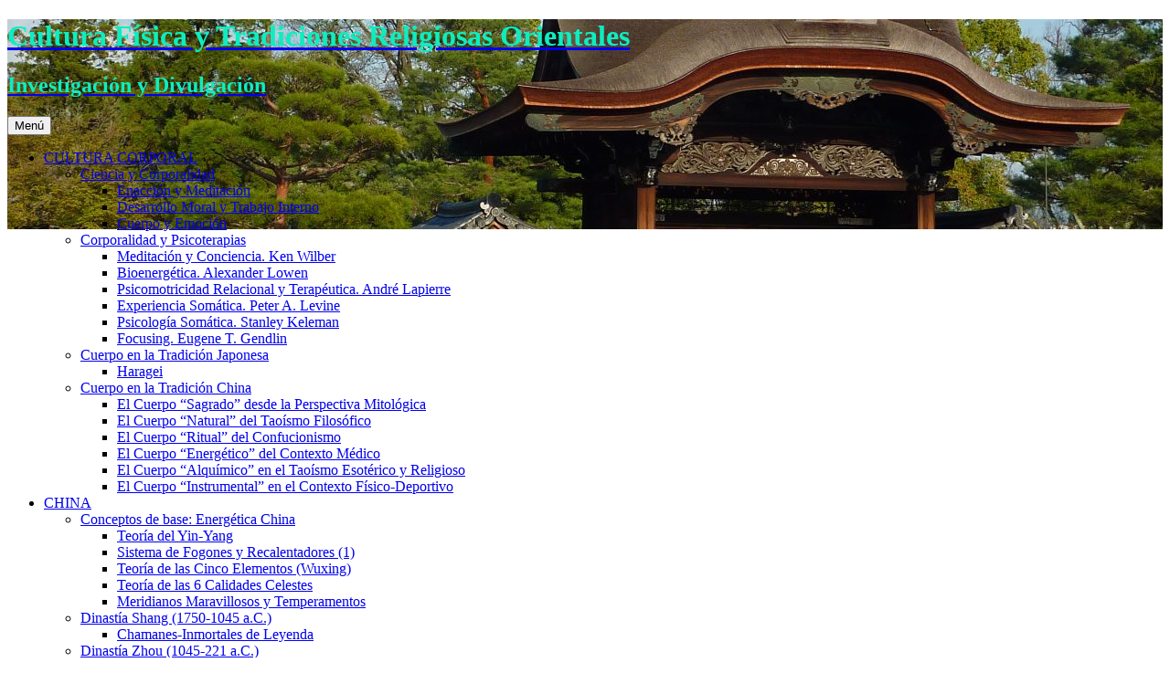

--- FILE ---
content_type: text/html; charset=UTF-8
request_url: https://blogs.upm.es/culturafisicaoriental/2019/03/08/jullien-francois-2005-la-china-da-que-pensar-barcelona-anthopos/
body_size: 27139
content:
<!DOCTYPE html>
<html lang="es">
<head>
	<meta charset="UTF-8">
	<meta name="viewport" content="width=device-width, initial-scale=1.0">
	<title>Jullien, Franςois. (2005). La China da que pensar. Barcelona: Anthopos. | Cultura Física y Tradiciones Religiosas Orientales</title>
	<link rel="profile" href="https://gmpg.org/xfn/11">
	
	<meta name='robots' content='max-image-preview:large' />
<link rel='dns-prefetch' href='//static.addtoany.com' />
<link rel="alternate" type="application/rss+xml" title="Cultura Física y Tradiciones Religiosas Orientales &raquo; Feed" href="https://blogs.upm.es/culturafisicaoriental/feed/" />
<link rel="alternate" type="application/rss+xml" title="Cultura Física y Tradiciones Religiosas Orientales &raquo; Feed de los comentarios" href="https://blogs.upm.es/culturafisicaoriental/comments/feed/" />
<link rel="alternate" type="application/rss+xml" title="Cultura Física y Tradiciones Religiosas Orientales &raquo; Comentario Jullien, Franςois. (2005). La China da que pensar. Barcelona: Anthopos. del feed" href="https://blogs.upm.es/culturafisicaoriental/2019/03/08/jullien-francois-2005-la-china-da-que-pensar-barcelona-anthopos/feed/" />
<link rel="alternate" title="oEmbed (JSON)" type="application/json+oembed" href="https://blogs.upm.es/culturafisicaoriental/wp-json/oembed/1.0/embed?url=https%3A%2F%2Fblogs.upm.es%2Fculturafisicaoriental%2F2019%2F03%2F08%2Fjullien-francois-2005-la-china-da-que-pensar-barcelona-anthopos%2F" />
<link rel="alternate" title="oEmbed (XML)" type="text/xml+oembed" href="https://blogs.upm.es/culturafisicaoriental/wp-json/oembed/1.0/embed?url=https%3A%2F%2Fblogs.upm.es%2Fculturafisicaoriental%2F2019%2F03%2F08%2Fjullien-francois-2005-la-china-da-que-pensar-barcelona-anthopos%2F&#038;format=xml" />
		
							<script src="//www.googletagmanager.com/gtag/js?id=G-ZXESR22DCE"  data-cfasync="false" data-wpfc-render="false" async></script>
			<script data-cfasync="false" data-wpfc-render="false">
				var em_version = '8.11.1';
				var em_track_user = true;
				var em_no_track_reason = '';
								var ExactMetricsDefaultLocations = {"page_location":"https:\/\/blogs.upm.es\/culturafisicaoriental\/2019\/03\/08\/jullien-francois-2005-la-china-da-que-pensar-barcelona-anthopos\/"};
								if ( typeof ExactMetricsPrivacyGuardFilter === 'function' ) {
					var ExactMetricsLocations = (typeof ExactMetricsExcludeQuery === 'object') ? ExactMetricsPrivacyGuardFilter( ExactMetricsExcludeQuery ) : ExactMetricsPrivacyGuardFilter( ExactMetricsDefaultLocations );
				} else {
					var ExactMetricsLocations = (typeof ExactMetricsExcludeQuery === 'object') ? ExactMetricsExcludeQuery : ExactMetricsDefaultLocations;
				}

								var disableStrs = [
										'ga-disable-G-ZXESR22DCE',
									];

				/* Function to detect opted out users */
				function __gtagTrackerIsOptedOut() {
					for (var index = 0; index < disableStrs.length; index++) {
						if (document.cookie.indexOf(disableStrs[index] + '=true') > -1) {
							return true;
						}
					}

					return false;
				}

				/* Disable tracking if the opt-out cookie exists. */
				if (__gtagTrackerIsOptedOut()) {
					for (var index = 0; index < disableStrs.length; index++) {
						window[disableStrs[index]] = true;
					}
				}

				/* Opt-out function */
				function __gtagTrackerOptout() {
					for (var index = 0; index < disableStrs.length; index++) {
						document.cookie = disableStrs[index] + '=true; expires=Thu, 31 Dec 2099 23:59:59 UTC; path=/';
						window[disableStrs[index]] = true;
					}
				}

				if ('undefined' === typeof gaOptout) {
					function gaOptout() {
						__gtagTrackerOptout();
					}
				}
								window.dataLayer = window.dataLayer || [];

				window.ExactMetricsDualTracker = {
					helpers: {},
					trackers: {},
				};
				if (em_track_user) {
					function __gtagDataLayer() {
						dataLayer.push(arguments);
					}

					function __gtagTracker(type, name, parameters) {
						if (!parameters) {
							parameters = {};
						}

						if (parameters.send_to) {
							__gtagDataLayer.apply(null, arguments);
							return;
						}

						if (type === 'event') {
														parameters.send_to = exactmetrics_frontend.v4_id;
							var hookName = name;
							if (typeof parameters['event_category'] !== 'undefined') {
								hookName = parameters['event_category'] + ':' + name;
							}

							if (typeof ExactMetricsDualTracker.trackers[hookName] !== 'undefined') {
								ExactMetricsDualTracker.trackers[hookName](parameters);
							} else {
								__gtagDataLayer('event', name, parameters);
							}
							
						} else {
							__gtagDataLayer.apply(null, arguments);
						}
					}

					__gtagTracker('js', new Date());
					__gtagTracker('set', {
						'developer_id.dNDMyYj': true,
											});
					if ( ExactMetricsLocations.page_location ) {
						__gtagTracker('set', ExactMetricsLocations);
					}
										__gtagTracker('config', 'G-ZXESR22DCE', {"forceSSL":"true"} );
										window.gtag = __gtagTracker;										(function () {
						/* https://developers.google.com/analytics/devguides/collection/analyticsjs/ */
						/* ga and __gaTracker compatibility shim. */
						var noopfn = function () {
							return null;
						};
						var newtracker = function () {
							return new Tracker();
						};
						var Tracker = function () {
							return null;
						};
						var p = Tracker.prototype;
						p.get = noopfn;
						p.set = noopfn;
						p.send = function () {
							var args = Array.prototype.slice.call(arguments);
							args.unshift('send');
							__gaTracker.apply(null, args);
						};
						var __gaTracker = function () {
							var len = arguments.length;
							if (len === 0) {
								return;
							}
							var f = arguments[len - 1];
							if (typeof f !== 'object' || f === null || typeof f.hitCallback !== 'function') {
								if ('send' === arguments[0]) {
									var hitConverted, hitObject = false, action;
									if ('event' === arguments[1]) {
										if ('undefined' !== typeof arguments[3]) {
											hitObject = {
												'eventAction': arguments[3],
												'eventCategory': arguments[2],
												'eventLabel': arguments[4],
												'value': arguments[5] ? arguments[5] : 1,
											}
										}
									}
									if ('pageview' === arguments[1]) {
										if ('undefined' !== typeof arguments[2]) {
											hitObject = {
												'eventAction': 'page_view',
												'page_path': arguments[2],
											}
										}
									}
									if (typeof arguments[2] === 'object') {
										hitObject = arguments[2];
									}
									if (typeof arguments[5] === 'object') {
										Object.assign(hitObject, arguments[5]);
									}
									if ('undefined' !== typeof arguments[1].hitType) {
										hitObject = arguments[1];
										if ('pageview' === hitObject.hitType) {
											hitObject.eventAction = 'page_view';
										}
									}
									if (hitObject) {
										action = 'timing' === arguments[1].hitType ? 'timing_complete' : hitObject.eventAction;
										hitConverted = mapArgs(hitObject);
										__gtagTracker('event', action, hitConverted);
									}
								}
								return;
							}

							function mapArgs(args) {
								var arg, hit = {};
								var gaMap = {
									'eventCategory': 'event_category',
									'eventAction': 'event_action',
									'eventLabel': 'event_label',
									'eventValue': 'event_value',
									'nonInteraction': 'non_interaction',
									'timingCategory': 'event_category',
									'timingVar': 'name',
									'timingValue': 'value',
									'timingLabel': 'event_label',
									'page': 'page_path',
									'location': 'page_location',
									'title': 'page_title',
									'referrer' : 'page_referrer',
								};
								for (arg in args) {
																		if (!(!args.hasOwnProperty(arg) || !gaMap.hasOwnProperty(arg))) {
										hit[gaMap[arg]] = args[arg];
									} else {
										hit[arg] = args[arg];
									}
								}
								return hit;
							}

							try {
								f.hitCallback();
							} catch (ex) {
							}
						};
						__gaTracker.create = newtracker;
						__gaTracker.getByName = newtracker;
						__gaTracker.getAll = function () {
							return [];
						};
						__gaTracker.remove = noopfn;
						__gaTracker.loaded = true;
						window['__gaTracker'] = __gaTracker;
					})();
									} else {
										console.log("");
					(function () {
						function __gtagTracker() {
							return null;
						}

						window['__gtagTracker'] = __gtagTracker;
						window['gtag'] = __gtagTracker;
					})();
									}
			</script>
							
		<style id='wp-img-auto-sizes-contain-inline-css'>
img:is([sizes=auto i],[sizes^="auto," i]){contain-intrinsic-size:3000px 1500px}
/*# sourceURL=wp-img-auto-sizes-contain-inline-css */
</style>
<link rel='stylesheet' id='sbi_styles-css' href='https://blogs.upm.es/culturafisicaoriental/wp-content/plugins/instagram-feed/css/sbi-styles.min.css' media='all' />
<style id='wp-emoji-styles-inline-css'>

	img.wp-smiley, img.emoji {
		display: inline !important;
		border: none !important;
		box-shadow: none !important;
		height: 1em !important;
		width: 1em !important;
		margin: 0 0.07em !important;
		vertical-align: -0.1em !important;
		background: none !important;
		padding: 0 !important;
	}
/*# sourceURL=wp-emoji-styles-inline-css */
</style>
<style id='wp-block-library-inline-css'>
:root{--wp-block-synced-color:#7a00df;--wp-block-synced-color--rgb:122,0,223;--wp-bound-block-color:var(--wp-block-synced-color);--wp-editor-canvas-background:#ddd;--wp-admin-theme-color:#007cba;--wp-admin-theme-color--rgb:0,124,186;--wp-admin-theme-color-darker-10:#006ba1;--wp-admin-theme-color-darker-10--rgb:0,107,160.5;--wp-admin-theme-color-darker-20:#005a87;--wp-admin-theme-color-darker-20--rgb:0,90,135;--wp-admin-border-width-focus:2px}@media (min-resolution:192dpi){:root{--wp-admin-border-width-focus:1.5px}}.wp-element-button{cursor:pointer}:root .has-very-light-gray-background-color{background-color:#eee}:root .has-very-dark-gray-background-color{background-color:#313131}:root .has-very-light-gray-color{color:#eee}:root .has-very-dark-gray-color{color:#313131}:root .has-vivid-green-cyan-to-vivid-cyan-blue-gradient-background{background:linear-gradient(135deg,#00d084,#0693e3)}:root .has-purple-crush-gradient-background{background:linear-gradient(135deg,#34e2e4,#4721fb 50%,#ab1dfe)}:root .has-hazy-dawn-gradient-background{background:linear-gradient(135deg,#faaca8,#dad0ec)}:root .has-subdued-olive-gradient-background{background:linear-gradient(135deg,#fafae1,#67a671)}:root .has-atomic-cream-gradient-background{background:linear-gradient(135deg,#fdd79a,#004a59)}:root .has-nightshade-gradient-background{background:linear-gradient(135deg,#330968,#31cdcf)}:root .has-midnight-gradient-background{background:linear-gradient(135deg,#020381,#2874fc)}:root{--wp--preset--font-size--normal:16px;--wp--preset--font-size--huge:42px}.has-regular-font-size{font-size:1em}.has-larger-font-size{font-size:2.625em}.has-normal-font-size{font-size:var(--wp--preset--font-size--normal)}.has-huge-font-size{font-size:var(--wp--preset--font-size--huge)}.has-text-align-center{text-align:center}.has-text-align-left{text-align:left}.has-text-align-right{text-align:right}.has-fit-text{white-space:nowrap!important}#end-resizable-editor-section{display:none}.aligncenter{clear:both}.items-justified-left{justify-content:flex-start}.items-justified-center{justify-content:center}.items-justified-right{justify-content:flex-end}.items-justified-space-between{justify-content:space-between}.screen-reader-text{border:0;clip-path:inset(50%);height:1px;margin:-1px;overflow:hidden;padding:0;position:absolute;width:1px;word-wrap:normal!important}.screen-reader-text:focus{background-color:#ddd;clip-path:none;color:#444;display:block;font-size:1em;height:auto;left:5px;line-height:normal;padding:15px 23px 14px;text-decoration:none;top:5px;width:auto;z-index:100000}html :where(.has-border-color){border-style:solid}html :where([style*=border-top-color]){border-top-style:solid}html :where([style*=border-right-color]){border-right-style:solid}html :where([style*=border-bottom-color]){border-bottom-style:solid}html :where([style*=border-left-color]){border-left-style:solid}html :where([style*=border-width]){border-style:solid}html :where([style*=border-top-width]){border-top-style:solid}html :where([style*=border-right-width]){border-right-style:solid}html :where([style*=border-bottom-width]){border-bottom-style:solid}html :where([style*=border-left-width]){border-left-style:solid}html :where(img[class*=wp-image-]){height:auto;max-width:100%}:where(figure){margin:0 0 1em}html :where(.is-position-sticky){--wp-admin--admin-bar--position-offset:var(--wp-admin--admin-bar--height,0px)}@media screen and (max-width:600px){html :where(.is-position-sticky){--wp-admin--admin-bar--position-offset:0px}}

/*# sourceURL=wp-block-library-inline-css */
</style><style id='wp-block-image-inline-css'>
.wp-block-image>a,.wp-block-image>figure>a{display:inline-block}.wp-block-image img{box-sizing:border-box;height:auto;max-width:100%;vertical-align:bottom}@media not (prefers-reduced-motion){.wp-block-image img.hide{visibility:hidden}.wp-block-image img.show{animation:show-content-image .4s}}.wp-block-image[style*=border-radius] img,.wp-block-image[style*=border-radius]>a{border-radius:inherit}.wp-block-image.has-custom-border img{box-sizing:border-box}.wp-block-image.aligncenter{text-align:center}.wp-block-image.alignfull>a,.wp-block-image.alignwide>a{width:100%}.wp-block-image.alignfull img,.wp-block-image.alignwide img{height:auto;width:100%}.wp-block-image .aligncenter,.wp-block-image .alignleft,.wp-block-image .alignright,.wp-block-image.aligncenter,.wp-block-image.alignleft,.wp-block-image.alignright{display:table}.wp-block-image .aligncenter>figcaption,.wp-block-image .alignleft>figcaption,.wp-block-image .alignright>figcaption,.wp-block-image.aligncenter>figcaption,.wp-block-image.alignleft>figcaption,.wp-block-image.alignright>figcaption{caption-side:bottom;display:table-caption}.wp-block-image .alignleft{float:left;margin:.5em 1em .5em 0}.wp-block-image .alignright{float:right;margin:.5em 0 .5em 1em}.wp-block-image .aligncenter{margin-left:auto;margin-right:auto}.wp-block-image :where(figcaption){margin-bottom:1em;margin-top:.5em}.wp-block-image.is-style-circle-mask img{border-radius:9999px}@supports ((-webkit-mask-image:none) or (mask-image:none)) or (-webkit-mask-image:none){.wp-block-image.is-style-circle-mask img{border-radius:0;-webkit-mask-image:url('data:image/svg+xml;utf8,<svg viewBox="0 0 100 100" xmlns="http://www.w3.org/2000/svg"><circle cx="50" cy="50" r="50"/></svg>');mask-image:url('data:image/svg+xml;utf8,<svg viewBox="0 0 100 100" xmlns="http://www.w3.org/2000/svg"><circle cx="50" cy="50" r="50"/></svg>');mask-mode:alpha;-webkit-mask-position:center;mask-position:center;-webkit-mask-repeat:no-repeat;mask-repeat:no-repeat;-webkit-mask-size:contain;mask-size:contain}}:root :where(.wp-block-image.is-style-rounded img,.wp-block-image .is-style-rounded img){border-radius:9999px}.wp-block-image figure{margin:0}.wp-lightbox-container{display:flex;flex-direction:column;position:relative}.wp-lightbox-container img{cursor:zoom-in}.wp-lightbox-container img:hover+button{opacity:1}.wp-lightbox-container button{align-items:center;backdrop-filter:blur(16px) saturate(180%);background-color:#5a5a5a40;border:none;border-radius:4px;cursor:zoom-in;display:flex;height:20px;justify-content:center;opacity:0;padding:0;position:absolute;right:16px;text-align:center;top:16px;width:20px;z-index:100}@media not (prefers-reduced-motion){.wp-lightbox-container button{transition:opacity .2s ease}}.wp-lightbox-container button:focus-visible{outline:3px auto #5a5a5a40;outline:3px auto -webkit-focus-ring-color;outline-offset:3px}.wp-lightbox-container button:hover{cursor:pointer;opacity:1}.wp-lightbox-container button:focus{opacity:1}.wp-lightbox-container button:focus,.wp-lightbox-container button:hover,.wp-lightbox-container button:not(:hover):not(:active):not(.has-background){background-color:#5a5a5a40;border:none}.wp-lightbox-overlay{box-sizing:border-box;cursor:zoom-out;height:100vh;left:0;overflow:hidden;position:fixed;top:0;visibility:hidden;width:100%;z-index:100000}.wp-lightbox-overlay .close-button{align-items:center;cursor:pointer;display:flex;justify-content:center;min-height:40px;min-width:40px;padding:0;position:absolute;right:calc(env(safe-area-inset-right) + 16px);top:calc(env(safe-area-inset-top) + 16px);z-index:5000000}.wp-lightbox-overlay .close-button:focus,.wp-lightbox-overlay .close-button:hover,.wp-lightbox-overlay .close-button:not(:hover):not(:active):not(.has-background){background:none;border:none}.wp-lightbox-overlay .lightbox-image-container{height:var(--wp--lightbox-container-height);left:50%;overflow:hidden;position:absolute;top:50%;transform:translate(-50%,-50%);transform-origin:top left;width:var(--wp--lightbox-container-width);z-index:9999999999}.wp-lightbox-overlay .wp-block-image{align-items:center;box-sizing:border-box;display:flex;height:100%;justify-content:center;margin:0;position:relative;transform-origin:0 0;width:100%;z-index:3000000}.wp-lightbox-overlay .wp-block-image img{height:var(--wp--lightbox-image-height);min-height:var(--wp--lightbox-image-height);min-width:var(--wp--lightbox-image-width);width:var(--wp--lightbox-image-width)}.wp-lightbox-overlay .wp-block-image figcaption{display:none}.wp-lightbox-overlay button{background:none;border:none}.wp-lightbox-overlay .scrim{background-color:#fff;height:100%;opacity:.9;position:absolute;width:100%;z-index:2000000}.wp-lightbox-overlay.active{visibility:visible}@media not (prefers-reduced-motion){.wp-lightbox-overlay.active{animation:turn-on-visibility .25s both}.wp-lightbox-overlay.active img{animation:turn-on-visibility .35s both}.wp-lightbox-overlay.show-closing-animation:not(.active){animation:turn-off-visibility .35s both}.wp-lightbox-overlay.show-closing-animation:not(.active) img{animation:turn-off-visibility .25s both}.wp-lightbox-overlay.zoom.active{animation:none;opacity:1;visibility:visible}.wp-lightbox-overlay.zoom.active .lightbox-image-container{animation:lightbox-zoom-in .4s}.wp-lightbox-overlay.zoom.active .lightbox-image-container img{animation:none}.wp-lightbox-overlay.zoom.active .scrim{animation:turn-on-visibility .4s forwards}.wp-lightbox-overlay.zoom.show-closing-animation:not(.active){animation:none}.wp-lightbox-overlay.zoom.show-closing-animation:not(.active) .lightbox-image-container{animation:lightbox-zoom-out .4s}.wp-lightbox-overlay.zoom.show-closing-animation:not(.active) .lightbox-image-container img{animation:none}.wp-lightbox-overlay.zoom.show-closing-animation:not(.active) .scrim{animation:turn-off-visibility .4s forwards}}@keyframes show-content-image{0%{visibility:hidden}99%{visibility:hidden}to{visibility:visible}}@keyframes turn-on-visibility{0%{opacity:0}to{opacity:1}}@keyframes turn-off-visibility{0%{opacity:1;visibility:visible}99%{opacity:0;visibility:visible}to{opacity:0;visibility:hidden}}@keyframes lightbox-zoom-in{0%{transform:translate(calc((-100vw + var(--wp--lightbox-scrollbar-width))/2 + var(--wp--lightbox-initial-left-position)),calc(-50vh + var(--wp--lightbox-initial-top-position))) scale(var(--wp--lightbox-scale))}to{transform:translate(-50%,-50%) scale(1)}}@keyframes lightbox-zoom-out{0%{transform:translate(-50%,-50%) scale(1);visibility:visible}99%{visibility:visible}to{transform:translate(calc((-100vw + var(--wp--lightbox-scrollbar-width))/2 + var(--wp--lightbox-initial-left-position)),calc(-50vh + var(--wp--lightbox-initial-top-position))) scale(var(--wp--lightbox-scale));visibility:hidden}}
/*# sourceURL=https://blogs.upm.es/culturafisicaoriental/wp-includes/blocks/image/style.min.css */
</style>
<style id='wp-block-image-theme-inline-css'>
:root :where(.wp-block-image figcaption){color:#555;font-size:13px;text-align:center}.is-dark-theme :root :where(.wp-block-image figcaption){color:#ffffffa6}.wp-block-image{margin:0 0 1em}
/*# sourceURL=https://blogs.upm.es/culturafisicaoriental/wp-includes/blocks/image/theme.min.css */
</style>
<style id='global-styles-inline-css'>
:root{--wp--preset--aspect-ratio--square: 1;--wp--preset--aspect-ratio--4-3: 4/3;--wp--preset--aspect-ratio--3-4: 3/4;--wp--preset--aspect-ratio--3-2: 3/2;--wp--preset--aspect-ratio--2-3: 2/3;--wp--preset--aspect-ratio--16-9: 16/9;--wp--preset--aspect-ratio--9-16: 9/16;--wp--preset--color--black: #000000;--wp--preset--color--cyan-bluish-gray: #abb8c3;--wp--preset--color--white: #fff;--wp--preset--color--pale-pink: #f78da7;--wp--preset--color--vivid-red: #cf2e2e;--wp--preset--color--luminous-vivid-orange: #ff6900;--wp--preset--color--luminous-vivid-amber: #fcb900;--wp--preset--color--light-green-cyan: #7bdcb5;--wp--preset--color--vivid-green-cyan: #00d084;--wp--preset--color--pale-cyan-blue: #8ed1fc;--wp--preset--color--vivid-cyan-blue: #0693e3;--wp--preset--color--vivid-purple: #9b51e0;--wp--preset--color--dark-gray: #141412;--wp--preset--color--red: #bc360a;--wp--preset--color--medium-orange: #db572f;--wp--preset--color--light-orange: #ea9629;--wp--preset--color--yellow: #fbca3c;--wp--preset--color--dark-brown: #220e10;--wp--preset--color--medium-brown: #722d19;--wp--preset--color--light-brown: #eadaa6;--wp--preset--color--beige: #e8e5ce;--wp--preset--color--off-white: #f7f5e7;--wp--preset--gradient--vivid-cyan-blue-to-vivid-purple: linear-gradient(135deg,rgb(6,147,227) 0%,rgb(155,81,224) 100%);--wp--preset--gradient--light-green-cyan-to-vivid-green-cyan: linear-gradient(135deg,rgb(122,220,180) 0%,rgb(0,208,130) 100%);--wp--preset--gradient--luminous-vivid-amber-to-luminous-vivid-orange: linear-gradient(135deg,rgb(252,185,0) 0%,rgb(255,105,0) 100%);--wp--preset--gradient--luminous-vivid-orange-to-vivid-red: linear-gradient(135deg,rgb(255,105,0) 0%,rgb(207,46,46) 100%);--wp--preset--gradient--very-light-gray-to-cyan-bluish-gray: linear-gradient(135deg,rgb(238,238,238) 0%,rgb(169,184,195) 100%);--wp--preset--gradient--cool-to-warm-spectrum: linear-gradient(135deg,rgb(74,234,220) 0%,rgb(151,120,209) 20%,rgb(207,42,186) 40%,rgb(238,44,130) 60%,rgb(251,105,98) 80%,rgb(254,248,76) 100%);--wp--preset--gradient--blush-light-purple: linear-gradient(135deg,rgb(255,206,236) 0%,rgb(152,150,240) 100%);--wp--preset--gradient--blush-bordeaux: linear-gradient(135deg,rgb(254,205,165) 0%,rgb(254,45,45) 50%,rgb(107,0,62) 100%);--wp--preset--gradient--luminous-dusk: linear-gradient(135deg,rgb(255,203,112) 0%,rgb(199,81,192) 50%,rgb(65,88,208) 100%);--wp--preset--gradient--pale-ocean: linear-gradient(135deg,rgb(255,245,203) 0%,rgb(182,227,212) 50%,rgb(51,167,181) 100%);--wp--preset--gradient--electric-grass: linear-gradient(135deg,rgb(202,248,128) 0%,rgb(113,206,126) 100%);--wp--preset--gradient--midnight: linear-gradient(135deg,rgb(2,3,129) 0%,rgb(40,116,252) 100%);--wp--preset--gradient--autumn-brown: linear-gradient(135deg, rgba(226,45,15,1) 0%, rgba(158,25,13,1) 100%);--wp--preset--gradient--sunset-yellow: linear-gradient(135deg, rgba(233,139,41,1) 0%, rgba(238,179,95,1) 100%);--wp--preset--gradient--light-sky: linear-gradient(135deg,rgba(228,228,228,1.0) 0%,rgba(208,225,252,1.0) 100%);--wp--preset--gradient--dark-sky: linear-gradient(135deg,rgba(0,0,0,1.0) 0%,rgba(56,61,69,1.0) 100%);--wp--preset--font-size--small: 13px;--wp--preset--font-size--medium: 20px;--wp--preset--font-size--large: 36px;--wp--preset--font-size--x-large: 42px;--wp--preset--spacing--20: 0.44rem;--wp--preset--spacing--30: 0.67rem;--wp--preset--spacing--40: 1rem;--wp--preset--spacing--50: 1.5rem;--wp--preset--spacing--60: 2.25rem;--wp--preset--spacing--70: 3.38rem;--wp--preset--spacing--80: 5.06rem;--wp--preset--shadow--natural: 6px 6px 9px rgba(0, 0, 0, 0.2);--wp--preset--shadow--deep: 12px 12px 50px rgba(0, 0, 0, 0.4);--wp--preset--shadow--sharp: 6px 6px 0px rgba(0, 0, 0, 0.2);--wp--preset--shadow--outlined: 6px 6px 0px -3px rgb(255, 255, 255), 6px 6px rgb(0, 0, 0);--wp--preset--shadow--crisp: 6px 6px 0px rgb(0, 0, 0);}:where(.is-layout-flex){gap: 0.5em;}:where(.is-layout-grid){gap: 0.5em;}body .is-layout-flex{display: flex;}.is-layout-flex{flex-wrap: wrap;align-items: center;}.is-layout-flex > :is(*, div){margin: 0;}body .is-layout-grid{display: grid;}.is-layout-grid > :is(*, div){margin: 0;}:where(.wp-block-columns.is-layout-flex){gap: 2em;}:where(.wp-block-columns.is-layout-grid){gap: 2em;}:where(.wp-block-post-template.is-layout-flex){gap: 1.25em;}:where(.wp-block-post-template.is-layout-grid){gap: 1.25em;}.has-black-color{color: var(--wp--preset--color--black) !important;}.has-cyan-bluish-gray-color{color: var(--wp--preset--color--cyan-bluish-gray) !important;}.has-white-color{color: var(--wp--preset--color--white) !important;}.has-pale-pink-color{color: var(--wp--preset--color--pale-pink) !important;}.has-vivid-red-color{color: var(--wp--preset--color--vivid-red) !important;}.has-luminous-vivid-orange-color{color: var(--wp--preset--color--luminous-vivid-orange) !important;}.has-luminous-vivid-amber-color{color: var(--wp--preset--color--luminous-vivid-amber) !important;}.has-light-green-cyan-color{color: var(--wp--preset--color--light-green-cyan) !important;}.has-vivid-green-cyan-color{color: var(--wp--preset--color--vivid-green-cyan) !important;}.has-pale-cyan-blue-color{color: var(--wp--preset--color--pale-cyan-blue) !important;}.has-vivid-cyan-blue-color{color: var(--wp--preset--color--vivid-cyan-blue) !important;}.has-vivid-purple-color{color: var(--wp--preset--color--vivid-purple) !important;}.has-black-background-color{background-color: var(--wp--preset--color--black) !important;}.has-cyan-bluish-gray-background-color{background-color: var(--wp--preset--color--cyan-bluish-gray) !important;}.has-white-background-color{background-color: var(--wp--preset--color--white) !important;}.has-pale-pink-background-color{background-color: var(--wp--preset--color--pale-pink) !important;}.has-vivid-red-background-color{background-color: var(--wp--preset--color--vivid-red) !important;}.has-luminous-vivid-orange-background-color{background-color: var(--wp--preset--color--luminous-vivid-orange) !important;}.has-luminous-vivid-amber-background-color{background-color: var(--wp--preset--color--luminous-vivid-amber) !important;}.has-light-green-cyan-background-color{background-color: var(--wp--preset--color--light-green-cyan) !important;}.has-vivid-green-cyan-background-color{background-color: var(--wp--preset--color--vivid-green-cyan) !important;}.has-pale-cyan-blue-background-color{background-color: var(--wp--preset--color--pale-cyan-blue) !important;}.has-vivid-cyan-blue-background-color{background-color: var(--wp--preset--color--vivid-cyan-blue) !important;}.has-vivid-purple-background-color{background-color: var(--wp--preset--color--vivid-purple) !important;}.has-black-border-color{border-color: var(--wp--preset--color--black) !important;}.has-cyan-bluish-gray-border-color{border-color: var(--wp--preset--color--cyan-bluish-gray) !important;}.has-white-border-color{border-color: var(--wp--preset--color--white) !important;}.has-pale-pink-border-color{border-color: var(--wp--preset--color--pale-pink) !important;}.has-vivid-red-border-color{border-color: var(--wp--preset--color--vivid-red) !important;}.has-luminous-vivid-orange-border-color{border-color: var(--wp--preset--color--luminous-vivid-orange) !important;}.has-luminous-vivid-amber-border-color{border-color: var(--wp--preset--color--luminous-vivid-amber) !important;}.has-light-green-cyan-border-color{border-color: var(--wp--preset--color--light-green-cyan) !important;}.has-vivid-green-cyan-border-color{border-color: var(--wp--preset--color--vivid-green-cyan) !important;}.has-pale-cyan-blue-border-color{border-color: var(--wp--preset--color--pale-cyan-blue) !important;}.has-vivid-cyan-blue-border-color{border-color: var(--wp--preset--color--vivid-cyan-blue) !important;}.has-vivid-purple-border-color{border-color: var(--wp--preset--color--vivid-purple) !important;}.has-vivid-cyan-blue-to-vivid-purple-gradient-background{background: var(--wp--preset--gradient--vivid-cyan-blue-to-vivid-purple) !important;}.has-light-green-cyan-to-vivid-green-cyan-gradient-background{background: var(--wp--preset--gradient--light-green-cyan-to-vivid-green-cyan) !important;}.has-luminous-vivid-amber-to-luminous-vivid-orange-gradient-background{background: var(--wp--preset--gradient--luminous-vivid-amber-to-luminous-vivid-orange) !important;}.has-luminous-vivid-orange-to-vivid-red-gradient-background{background: var(--wp--preset--gradient--luminous-vivid-orange-to-vivid-red) !important;}.has-very-light-gray-to-cyan-bluish-gray-gradient-background{background: var(--wp--preset--gradient--very-light-gray-to-cyan-bluish-gray) !important;}.has-cool-to-warm-spectrum-gradient-background{background: var(--wp--preset--gradient--cool-to-warm-spectrum) !important;}.has-blush-light-purple-gradient-background{background: var(--wp--preset--gradient--blush-light-purple) !important;}.has-blush-bordeaux-gradient-background{background: var(--wp--preset--gradient--blush-bordeaux) !important;}.has-luminous-dusk-gradient-background{background: var(--wp--preset--gradient--luminous-dusk) !important;}.has-pale-ocean-gradient-background{background: var(--wp--preset--gradient--pale-ocean) !important;}.has-electric-grass-gradient-background{background: var(--wp--preset--gradient--electric-grass) !important;}.has-midnight-gradient-background{background: var(--wp--preset--gradient--midnight) !important;}.has-small-font-size{font-size: var(--wp--preset--font-size--small) !important;}.has-medium-font-size{font-size: var(--wp--preset--font-size--medium) !important;}.has-large-font-size{font-size: var(--wp--preset--font-size--large) !important;}.has-x-large-font-size{font-size: var(--wp--preset--font-size--x-large) !important;}
/*# sourceURL=global-styles-inline-css */
</style>

<style id='classic-theme-styles-inline-css'>
/*! This file is auto-generated */
.wp-block-button__link{color:#fff;background-color:#32373c;border-radius:9999px;box-shadow:none;text-decoration:none;padding:calc(.667em + 2px) calc(1.333em + 2px);font-size:1.125em}.wp-block-file__button{background:#32373c;color:#fff;text-decoration:none}
/*# sourceURL=/wp-includes/css/classic-themes.min.css */
</style>
<link rel='stylesheet' id='rfw-style-css' href='https://blogs.upm.es/culturafisicaoriental/wp-content/plugins/rss-feed-widget/css/style.css' media='all' />
<link rel='stylesheet' id='wonderplugin-slider-css-css' href='https://blogs.upm.es/culturafisicaoriental/wp-content/plugins/wonderplugin-slider/engine/wonderpluginsliderengine.css' media='all' />
<link rel='stylesheet' id='wp-biographia-bio-css' href='https://blogs.upm.es/culturafisicaoriental/wp-content/plugins/wp-biographia/public/css/wp-biographia.min.css' media='all' />
<link rel='stylesheet' id='twentythirteen-fonts-css' href='https://blogs.upm.es/culturafisicaoriental/wp-content/themes/twentythirteen/fonts/source-sans-pro-plus-bitter.css' media='all' />
<link rel='stylesheet' id='genericons-css' href='https://blogs.upm.es/culturafisicaoriental/wp-content/themes/twentythirteen/genericons/genericons.css' media='all' />
<link rel='stylesheet' id='twentythirteen-style-css' href='https://blogs.upm.es/culturafisicaoriental/wp-content/themes/twentythirteen/style.css' media='all' />
<link rel='stylesheet' id='twentythirteen-block-style-css' href='https://blogs.upm.es/culturafisicaoriental/wp-content/themes/twentythirteen/css/blocks.css' media='all' />
<link rel='stylesheet' id='addtoany-css' href='https://blogs.upm.es/culturafisicaoriental/wp-content/plugins/add-to-any/addtoany.min.css' media='all' />
<link rel='stylesheet' id='moove_gdpr_frontend-css' href='https://blogs.upm.es/culturafisicaoriental/wp-content/plugins/gdpr-cookie-compliance/dist/styles/gdpr-main.css' media='all' />
<style id='moove_gdpr_frontend-inline-css'>
#moove_gdpr_cookie_modal,#moove_gdpr_cookie_info_bar,.gdpr_cookie_settings_shortcode_content{font-family:&#039;Nunito&#039;,sans-serif}#moove_gdpr_save_popup_settings_button{background-color:#373737;color:#fff}#moove_gdpr_save_popup_settings_button:hover{background-color:#000}#moove_gdpr_cookie_info_bar .moove-gdpr-info-bar-container .moove-gdpr-info-bar-content a.mgbutton,#moove_gdpr_cookie_info_bar .moove-gdpr-info-bar-container .moove-gdpr-info-bar-content button.mgbutton{background-color:#0C4DA2}#moove_gdpr_cookie_modal .moove-gdpr-modal-content .moove-gdpr-modal-footer-content .moove-gdpr-button-holder a.mgbutton,#moove_gdpr_cookie_modal .moove-gdpr-modal-content .moove-gdpr-modal-footer-content .moove-gdpr-button-holder button.mgbutton,.gdpr_cookie_settings_shortcode_content .gdpr-shr-button.button-green{background-color:#0C4DA2;border-color:#0C4DA2}#moove_gdpr_cookie_modal .moove-gdpr-modal-content .moove-gdpr-modal-footer-content .moove-gdpr-button-holder a.mgbutton:hover,#moove_gdpr_cookie_modal .moove-gdpr-modal-content .moove-gdpr-modal-footer-content .moove-gdpr-button-holder button.mgbutton:hover,.gdpr_cookie_settings_shortcode_content .gdpr-shr-button.button-green:hover{background-color:#fff;color:#0C4DA2}#moove_gdpr_cookie_modal .moove-gdpr-modal-content .moove-gdpr-modal-close i,#moove_gdpr_cookie_modal .moove-gdpr-modal-content .moove-gdpr-modal-close span.gdpr-icon{background-color:#0C4DA2;border:1px solid #0C4DA2}#moove_gdpr_cookie_info_bar span.moove-gdpr-infobar-allow-all.focus-g,#moove_gdpr_cookie_info_bar span.moove-gdpr-infobar-allow-all:focus,#moove_gdpr_cookie_info_bar button.moove-gdpr-infobar-allow-all.focus-g,#moove_gdpr_cookie_info_bar button.moove-gdpr-infobar-allow-all:focus,#moove_gdpr_cookie_info_bar span.moove-gdpr-infobar-reject-btn.focus-g,#moove_gdpr_cookie_info_bar span.moove-gdpr-infobar-reject-btn:focus,#moove_gdpr_cookie_info_bar button.moove-gdpr-infobar-reject-btn.focus-g,#moove_gdpr_cookie_info_bar button.moove-gdpr-infobar-reject-btn:focus,#moove_gdpr_cookie_info_bar span.change-settings-button.focus-g,#moove_gdpr_cookie_info_bar span.change-settings-button:focus,#moove_gdpr_cookie_info_bar button.change-settings-button.focus-g,#moove_gdpr_cookie_info_bar button.change-settings-button:focus{-webkit-box-shadow:0 0 1px 3px #0C4DA2;-moz-box-shadow:0 0 1px 3px #0C4DA2;box-shadow:0 0 1px 3px #0C4DA2}#moove_gdpr_cookie_modal .moove-gdpr-modal-content .moove-gdpr-modal-close i:hover,#moove_gdpr_cookie_modal .moove-gdpr-modal-content .moove-gdpr-modal-close span.gdpr-icon:hover,#moove_gdpr_cookie_info_bar span[data-href]>u.change-settings-button{color:#0C4DA2}#moove_gdpr_cookie_modal .moove-gdpr-modal-content .moove-gdpr-modal-left-content #moove-gdpr-menu li.menu-item-selected a span.gdpr-icon,#moove_gdpr_cookie_modal .moove-gdpr-modal-content .moove-gdpr-modal-left-content #moove-gdpr-menu li.menu-item-selected button span.gdpr-icon{color:inherit}#moove_gdpr_cookie_modal .moove-gdpr-modal-content .moove-gdpr-modal-left-content #moove-gdpr-menu li a span.gdpr-icon,#moove_gdpr_cookie_modal .moove-gdpr-modal-content .moove-gdpr-modal-left-content #moove-gdpr-menu li button span.gdpr-icon{color:inherit}#moove_gdpr_cookie_modal .gdpr-acc-link{line-height:0;font-size:0;color:transparent;position:absolute}#moove_gdpr_cookie_modal .moove-gdpr-modal-content .moove-gdpr-modal-close:hover i,#moove_gdpr_cookie_modal .moove-gdpr-modal-content .moove-gdpr-modal-left-content #moove-gdpr-menu li a,#moove_gdpr_cookie_modal .moove-gdpr-modal-content .moove-gdpr-modal-left-content #moove-gdpr-menu li button,#moove_gdpr_cookie_modal .moove-gdpr-modal-content .moove-gdpr-modal-left-content #moove-gdpr-menu li button i,#moove_gdpr_cookie_modal .moove-gdpr-modal-content .moove-gdpr-modal-left-content #moove-gdpr-menu li a i,#moove_gdpr_cookie_modal .moove-gdpr-modal-content .moove-gdpr-tab-main .moove-gdpr-tab-main-content a:hover,#moove_gdpr_cookie_info_bar.moove-gdpr-dark-scheme .moove-gdpr-info-bar-container .moove-gdpr-info-bar-content a.mgbutton:hover,#moove_gdpr_cookie_info_bar.moove-gdpr-dark-scheme .moove-gdpr-info-bar-container .moove-gdpr-info-bar-content button.mgbutton:hover,#moove_gdpr_cookie_info_bar.moove-gdpr-dark-scheme .moove-gdpr-info-bar-container .moove-gdpr-info-bar-content a:hover,#moove_gdpr_cookie_info_bar.moove-gdpr-dark-scheme .moove-gdpr-info-bar-container .moove-gdpr-info-bar-content button:hover,#moove_gdpr_cookie_info_bar.moove-gdpr-dark-scheme .moove-gdpr-info-bar-container .moove-gdpr-info-bar-content span.change-settings-button:hover,#moove_gdpr_cookie_info_bar.moove-gdpr-dark-scheme .moove-gdpr-info-bar-container .moove-gdpr-info-bar-content button.change-settings-button:hover,#moove_gdpr_cookie_info_bar.moove-gdpr-dark-scheme .moove-gdpr-info-bar-container .moove-gdpr-info-bar-content u.change-settings-button:hover,#moove_gdpr_cookie_info_bar span[data-href]>u.change-settings-button,#moove_gdpr_cookie_info_bar.moove-gdpr-dark-scheme .moove-gdpr-info-bar-container .moove-gdpr-info-bar-content a.mgbutton.focus-g,#moove_gdpr_cookie_info_bar.moove-gdpr-dark-scheme .moove-gdpr-info-bar-container .moove-gdpr-info-bar-content button.mgbutton.focus-g,#moove_gdpr_cookie_info_bar.moove-gdpr-dark-scheme .moove-gdpr-info-bar-container .moove-gdpr-info-bar-content a.focus-g,#moove_gdpr_cookie_info_bar.moove-gdpr-dark-scheme .moove-gdpr-info-bar-container .moove-gdpr-info-bar-content button.focus-g,#moove_gdpr_cookie_info_bar.moove-gdpr-dark-scheme .moove-gdpr-info-bar-container .moove-gdpr-info-bar-content a.mgbutton:focus,#moove_gdpr_cookie_info_bar.moove-gdpr-dark-scheme .moove-gdpr-info-bar-container .moove-gdpr-info-bar-content button.mgbutton:focus,#moove_gdpr_cookie_info_bar.moove-gdpr-dark-scheme .moove-gdpr-info-bar-container .moove-gdpr-info-bar-content a:focus,#moove_gdpr_cookie_info_bar.moove-gdpr-dark-scheme .moove-gdpr-info-bar-container .moove-gdpr-info-bar-content button:focus,#moove_gdpr_cookie_info_bar.moove-gdpr-dark-scheme .moove-gdpr-info-bar-container .moove-gdpr-info-bar-content span.change-settings-button.focus-g,span.change-settings-button:focus,button.change-settings-button.focus-g,button.change-settings-button:focus,#moove_gdpr_cookie_info_bar.moove-gdpr-dark-scheme .moove-gdpr-info-bar-container .moove-gdpr-info-bar-content u.change-settings-button.focus-g,#moove_gdpr_cookie_info_bar.moove-gdpr-dark-scheme .moove-gdpr-info-bar-container .moove-gdpr-info-bar-content u.change-settings-button:focus{color:#0C4DA2}#moove_gdpr_cookie_modal .moove-gdpr-branding.focus-g span,#moove_gdpr_cookie_modal .moove-gdpr-modal-content .moove-gdpr-tab-main a.focus-g,#moove_gdpr_cookie_modal .moove-gdpr-modal-content .moove-gdpr-tab-main .gdpr-cd-details-toggle.focus-g{color:#0C4DA2}#moove_gdpr_cookie_modal.gdpr_lightbox-hide{display:none}
/*# sourceURL=moove_gdpr_frontend-inline-css */
</style>
<script src="https://blogs.upm.es/culturafisicaoriental/wp-content/plugins/google-analytics-dashboard-for-wp/assets/js/frontend-gtag.min.js" id="exactmetrics-frontend-script-js" async data-wp-strategy="async"></script>
<script data-cfasync="false" data-wpfc-render="false" id='exactmetrics-frontend-script-js-extra'>var exactmetrics_frontend = {"js_events_tracking":"true","download_extensions":"zip,mp3,mpeg,pdf,docx,pptx,xlsx,rar","inbound_paths":"[{\"path\":\"\\\/go\\\/\",\"label\":\"affiliate\"},{\"path\":\"\\\/recommend\\\/\",\"label\":\"affiliate\"}]","home_url":"https:\/\/blogs.upm.es\/culturafisicaoriental","hash_tracking":"false","v4_id":"G-ZXESR22DCE"};</script>
<script src="https://blogs.upm.es/culturafisicaoriental/wp-includes/js/jquery/jquery.min.js" id="jquery-core-js"></script>
<script src="https://blogs.upm.es/culturafisicaoriental/wp-includes/js/jquery/jquery-migrate.min.js" id="jquery-migrate-js"></script>
<script id="addtoany-core-js-before">
window.a2a_config=window.a2a_config||{};a2a_config.callbacks=[];a2a_config.overlays=[];a2a_config.templates={};a2a_localize = {
	Share: "Compartir",
	Save: "Guardar",
	Subscribe: "Suscribir",
	Email: "Correo electrónico",
	Bookmark: "Marcador",
	ShowAll: "Mostrar todo",
	ShowLess: "Mostrar menos",
	FindServices: "Encontrar servicio(s)",
	FindAnyServiceToAddTo: "Encuentra al instante cualquier servicio para añadir a",
	PoweredBy: "Funciona con",
	ShareViaEmail: "Compartir por correo electrónico",
	SubscribeViaEmail: "Suscribirse a través de correo electrónico",
	BookmarkInYourBrowser: "Añadir a marcadores de tu navegador",
	BookmarkInstructions: "Presiona «Ctrl+D» o «\u2318+D» para añadir esta página a marcadores",
	AddToYourFavorites: "Añadir a tus favoritos",
	SendFromWebOrProgram: "Enviar desde cualquier dirección o programa de correo electrónico ",
	EmailProgram: "Programa de correo electrónico",
	More: "Más&#8230;",
	ThanksForSharing: "¡Gracias por compartir!",
	ThanksForFollowing: "¡Gracias por seguirnos!"
};


//# sourceURL=addtoany-core-js-before
</script>
<script defer src="https://static.addtoany.com/menu/page.js" id="addtoany-core-js"></script>
<script defer src="https://blogs.upm.es/culturafisicaoriental/wp-content/plugins/add-to-any/addtoany.min.js" id="addtoany-jquery-js"></script>
<script src="https://blogs.upm.es/culturafisicaoriental/wp-content/plugins/wonderplugin-slider/engine/wonderpluginsliderskins.js" id="wonderplugin-slider-skins-script-js"></script>
<script src="https://blogs.upm.es/culturafisicaoriental/wp-content/plugins/wonderplugin-slider/engine/wonderpluginslider.js" id="wonderplugin-slider-script-js"></script>
<script src="https://blogs.upm.es/culturafisicaoriental/wp-content/themes/twentythirteen/js/functions.js" id="twentythirteen-script-js" defer data-wp-strategy="defer"></script>
<link rel="https://api.w.org/" href="https://blogs.upm.es/culturafisicaoriental/wp-json/" /><link rel="alternate" title="JSON" type="application/json" href="https://blogs.upm.es/culturafisicaoriental/wp-json/wp/v2/posts/82" /><link rel="canonical" href="https://blogs.upm.es/culturafisicaoriental/2019/03/08/jullien-francois-2005-la-china-da-que-pensar-barcelona-anthopos/" />
<link rel='shortlink' href='https://blogs.upm.es/culturafisicaoriental/?p=82' />


<style type="text/css">
p.cc-block { clear: both; width: 90%; margin: 8px auto; padding: 4px; text-align: center; border: 1px solid #cccccc; color: #000000; background-color: #eef6e6; }
p.cc-block a:link, p.cc-block a:visited, p.cc-block a:hover, p.cc-block a:active { text-decoration: underline; color: #000000; border: none;}
.cc-button { display: block; margin-left: auto; margin-right: auto; margin-top: 6px; margin-bottom: 6px; border-width: 0; }
.wp-caption { border: 0; }
.widget_bccl_widget { text-align: center; }
</style>



<style>
        input[type="email"] {
            direction: ltr;
            font-size: 14pt;
            border: 0px solid #000;
        }
    </style><style>.recentcomments a{display:inline !important;padding:0 !important;margin:0 !important;}</style>	<style type="text/css" id="twentythirteen-header-css">
		.site-header {
		background: url(https://blogs.upm.es/culturafisicaoriental/wp-content/uploads/sites/644/2019/02/cropped-P1130157.jpg) no-repeat scroll top;
		background-size: 1600px auto;
	}
	@media (max-width: 767px) {
		.site-header {
			background-size: 768px auto;
		}
	}
	@media (max-width: 359px) {
		.site-header {
			background-size: 360px auto;
		}
	}
				.site-title,
		.site-description {
			color: #0eedc0;
		}
		</style>
	<link rel="icon" href="https://blogs.upm.es/culturafisicaoriental/wp-content/uploads/sites/644/2019/02/cropped-P1140002-1-32x32.jpg" sizes="32x32" />
<link rel="icon" href="https://blogs.upm.es/culturafisicaoriental/wp-content/uploads/sites/644/2019/02/cropped-P1140002-1-192x192.jpg" sizes="192x192" />
<link rel="apple-touch-icon" href="https://blogs.upm.es/culturafisicaoriental/wp-content/uploads/sites/644/2019/02/cropped-P1140002-1-180x180.jpg" />
<meta name="msapplication-TileImage" content="https://blogs.upm.es/culturafisicaoriental/wp-content/uploads/sites/644/2019/02/cropped-P1140002-1-270x270.jpg" />
		<style id="wp-custom-css">
			.entry-title{
	font-size: 30px;
}		</style>
		</head>

<body class="wp-singular post-template-default single single-post postid-82 single-format-standard wp-embed-responsive wp-theme-twentythirteen single-author">
		<div id="page" class="hfeed site">
		<a class="screen-reader-text skip-link" href="#content">
			Saltar al contenido		</a>
		<header id="masthead" class="site-header">
						<a class="home-link" href="https://blogs.upm.es/culturafisicaoriental/" rel="home" >
									<h1 class="site-title">Cultura Física y Tradiciones Religiosas Orientales</h1>
													<h2 class="site-description">Investigación y Divulgación</h2>
							</a>

			<div id="navbar" class="navbar">
				<nav id="site-navigation" class="navigation main-navigation">
					<button class="menu-toggle">Menú</button>
					<div class="menu-investigacion-container"><ul id="primary-menu" class="nav-menu"><li id="menu-item-355" class="menu-item menu-item-type-post_type menu-item-object-post menu-item-has-children menu-item-355"><a href="https://blogs.upm.es/culturafisicaoriental/2020/03/18/cultura-corporal/">CULTURA CORPORAL</a>
<ul class="sub-menu">
	<li id="menu-item-546" class="menu-item menu-item-type-post_type menu-item-object-post menu-item-has-children menu-item-546"><a href="https://blogs.upm.es/culturafisicaoriental/2020/04/12/ciencia-y-corporalidad/">Ciencia y Corporalidad</a>
	<ul class="sub-menu">
		<li id="menu-item-434" class="menu-item menu-item-type-post_type menu-item-object-post menu-item-434"><a href="https://blogs.upm.es/culturafisicaoriental/2020/03/27/enaccion-y-meditacion/">Enacción y Meditación</a></li>
		<li id="menu-item-1455" class="menu-item menu-item-type-post_type menu-item-object-post menu-item-1455"><a href="https://blogs.upm.es/culturafisicaoriental/2022/05/30/desarrollo-moral-y-trabajo-interno/">Desarrollo Moral y Trabajo Interno</a></li>
		<li id="menu-item-543" class="menu-item menu-item-type-post_type menu-item-object-post menu-item-543"><a href="https://blogs.upm.es/culturafisicaoriental/2020/04/12/cuerpo-y-emocion/">Cuerpo y Emoción</a></li>
	</ul>
</li>
	<li id="menu-item-389" class="menu-item menu-item-type-post_type menu-item-object-post menu-item-has-children menu-item-389"><a href="https://blogs.upm.es/culturafisicaoriental/2020/03/24/corporalidad-y-psicoterapias/">Corporalidad y Psicoterapias</a>
	<ul class="sub-menu">
		<li id="menu-item-776" class="menu-item menu-item-type-post_type menu-item-object-post menu-item-776"><a href="https://blogs.upm.es/culturafisicaoriental/2020/10/17/meditacion-y-conciencia-ken-wilber/">Meditación y Conciencia. Ken Wilber</a></li>
		<li id="menu-item-439" class="menu-item menu-item-type-post_type menu-item-object-post menu-item-439"><a href="https://blogs.upm.es/culturafisicaoriental/2020/03/29/bioenergetica-alexander-lowen/">Bioenergética. Alexander Lowen</a></li>
		<li id="menu-item-443" class="menu-item menu-item-type-post_type menu-item-object-post menu-item-443"><a href="https://blogs.upm.es/culturafisicaoriental/2020/03/31/psicomotricidad-relacional-y-terapeutica-andre-lapierre/">Psicomotricidad Relacional y Terapéutica. André Lapierre</a></li>
		<li id="menu-item-560" class="menu-item menu-item-type-post_type menu-item-object-post menu-item-560"><a href="https://blogs.upm.es/culturafisicaoriental/2020/05/12/experiencia-somatica-de-peter-a-levine/">Experiencia Somática. Peter A. Levine</a></li>
		<li id="menu-item-904" class="menu-item menu-item-type-post_type menu-item-object-post menu-item-904"><a href="https://blogs.upm.es/culturafisicaoriental/2020/12/19/psicologia-somatica-stanley-keleman/">Psicología Somática. Stanley Keleman</a></li>
		<li id="menu-item-1174" class="menu-item menu-item-type-post_type menu-item-object-post menu-item-1174"><a href="https://blogs.upm.es/culturafisicaoriental/2021/05/30/focusing-eugene-t-gendlin/">Focusing. Eugene T. Gendlin</a></li>
	</ul>
</li>
	<li id="menu-item-985" class="menu-item menu-item-type-post_type menu-item-object-post menu-item-has-children menu-item-985"><a href="https://blogs.upm.es/culturafisicaoriental/2021/02/21/cuerpo-en-la-tradicion-japonesa/">Cuerpo en la Tradición Japonesa</a>
	<ul class="sub-menu">
		<li id="menu-item-989" class="menu-item menu-item-type-post_type menu-item-object-post menu-item-989"><a href="https://blogs.upm.es/culturafisicaoriental/2021/02/21/haragei/">Haragei</a></li>
	</ul>
</li>
	<li id="menu-item-479" class="menu-item menu-item-type-post_type menu-item-object-post menu-item-has-children menu-item-479"><a href="https://blogs.upm.es/culturafisicaoriental/2020/04/05/cuerpo-en-la-tradicion-china/">Cuerpo en la Tradición China</a>
	<ul class="sub-menu">
		<li id="menu-item-483" class="menu-item menu-item-type-post_type menu-item-object-post menu-item-483"><a href="https://blogs.upm.es/culturafisicaoriental/2020/04/05/el-cuerpo-sagrado-desde-la-perspectiva-mitologica/">El Cuerpo “Sagrado” desde la Perspectiva Mitológica</a></li>
		<li id="menu-item-488" class="menu-item menu-item-type-post_type menu-item-object-post menu-item-488"><a href="https://blogs.upm.es/culturafisicaoriental/2020/04/05/el-cuerpo-natural-del-taoismo-filosofico/">El Cuerpo “Natural” del Taoísmo Filosófico</a></li>
		<li id="menu-item-492" class="menu-item menu-item-type-post_type menu-item-object-post menu-item-492"><a href="https://blogs.upm.es/culturafisicaoriental/2020/04/06/el-cuerpo-ritual-del-confucianismo/">El Cuerpo “Ritual” del Confucionismo</a></li>
		<li id="menu-item-498" class="menu-item menu-item-type-post_type menu-item-object-post menu-item-498"><a href="https://blogs.upm.es/culturafisicaoriental/2020/04/07/el-cuerpo-energetico-del-contexto-medico/">El Cuerpo “Energético” del Contexto Médico</a></li>
		<li id="menu-item-502" class="menu-item menu-item-type-post_type menu-item-object-post menu-item-502"><a href="https://blogs.upm.es/culturafisicaoriental/2020/04/09/el-cuerpo-alquimico-en-el-taoismo-esoterico-y-religioso/">El Cuerpo “Alquímico” en el Taoísmo Esotérico y Religioso</a></li>
		<li id="menu-item-525" class="menu-item menu-item-type-post_type menu-item-object-post menu-item-525"><a href="https://blogs.upm.es/culturafisicaoriental/2020/04/10/el-cuerpo-instrumental-en-el-contexto-fisico-deportivo/">El Cuerpo “Instrumental” en el Contexto Físico-Deportivo</a></li>
	</ul>
</li>
</ul>
</li>
<li id="menu-item-54" class="menu-item menu-item-type-post_type menu-item-object-page current-menu-ancestor current_page_ancestor menu-item-has-children menu-item-54"><a href="https://blogs.upm.es/culturafisicaoriental/china-2/">CHINA</a>
<ul class="sub-menu">
	<li id="menu-item-938" class="menu-item menu-item-type-post_type menu-item-object-post menu-item-has-children menu-item-938"><a href="https://blogs.upm.es/culturafisicaoriental/2021/02/03/conceptos-de-base/">Conceptos de base: Energética China</a>
	<ul class="sub-menu">
		<li id="menu-item-951" class="menu-item menu-item-type-post_type menu-item-object-post menu-item-951"><a href="https://blogs.upm.es/culturafisicaoriental/2021/02/06/teoria-del-yin-yang/">Teoría del Yin-Yang</a></li>
		<li id="menu-item-1792" class="menu-item menu-item-type-post_type menu-item-object-post menu-item-1792"><a href="https://blogs.upm.es/culturafisicaoriental/2024/06/04/sistema-de-fogones-y-recalentadores-1/">Sistema de Fogones y Recalentadores (1)</a></li>
		<li id="menu-item-1251" class="menu-item menu-item-type-post_type menu-item-object-post menu-item-1251"><a href="https://blogs.upm.es/culturafisicaoriental/2021/09/02/teoria-de-las-cinco-fases-wuxing-%e4%ba%94%e8%a1%8c/">Teoría de las Cinco Elementos (Wuxing)</a></li>
		<li id="menu-item-1321" class="menu-item menu-item-type-post_type menu-item-object-post menu-item-1321"><a href="https://blogs.upm.es/culturafisicaoriental/2021/10/02/6-calidades-del-cielo/">Teoría de las 6 Calidades Celestes</a></li>
		<li id="menu-item-1694" class="menu-item menu-item-type-post_type menu-item-object-post menu-item-1694"><a href="https://blogs.upm.es/culturafisicaoriental/2023/05/21/meridianos-maravillosos-y-temperamentos/">Meridianos Maravillosos y Temperamentos</a></li>
	</ul>
</li>
	<li id="menu-item-189" class="menu-item menu-item-type-post_type menu-item-object-post menu-item-has-children menu-item-189"><a href="https://blogs.upm.es/culturafisicaoriental/2020/01/23/dinastia-shang-1750-1045-a-c/">Dinastía Shang (1750-1045 a.C.)</a>
	<ul class="sub-menu">
		<li id="menu-item-262" class="menu-item menu-item-type-post_type menu-item-object-post menu-item-262"><a href="https://blogs.upm.es/culturafisicaoriental/2020/02/05/chamanes-inmortales-de-leyenda/">Chamanes-Inmortales de Leyenda</a></li>
	</ul>
</li>
	<li id="menu-item-193" class="menu-item menu-item-type-post_type menu-item-object-post menu-item-has-children menu-item-193"><a href="https://blogs.upm.es/culturafisicaoriental/2020/01/27/dinastia-zhou-1045-221-a-c/">Dinastía Zhou (1045-221 a.C.)</a>
	<ul class="sub-menu">
		<li id="menu-item-288" class="menu-item menu-item-type-post_type menu-item-object-post menu-item-288"><a href="https://blogs.upm.es/culturafisicaoriental/2020/02/19/arqueologia-y-primeros-documentos-medicos-en-china/">Arqueología y Primeros Documentos Médicos en China</a></li>
		<li id="menu-item-212" class="menu-item menu-item-type-post_type menu-item-object-post menu-item-has-children menu-item-212"><a href="https://blogs.upm.es/culturafisicaoriental/2020/01/31/zhou-yi-libro-de-los-cambios/">Zhou Yi – Libro de los Cambios</a>
		<ul class="sub-menu">
			<li id="menu-item-1520" class="menu-item menu-item-type-post_type menu-item-object-post menu-item-1520"><a href="https://blogs.upm.es/culturafisicaoriental/2022/10/26/hexagrama-1/"><strong>Hexagrama </strong><strong>1</strong></a></li>
			<li id="menu-item-1533" class="menu-item menu-item-type-post_type menu-item-object-post menu-item-1533"><a href="https://blogs.upm.es/culturafisicaoriental/2022/11/01/hexagrama-2/"><strong>Hexagrama </strong><strong>2</strong><strong></strong></a></li>
			<li id="menu-item-1544" class="menu-item menu-item-type-post_type menu-item-object-post menu-item-1544"><a href="https://blogs.upm.es/culturafisicaoriental/2022/11/27/hexagrama-3/"><strong>Hexagrama </strong><strong>3</strong><strong></strong></a></li>
			<li id="menu-item-1551" class="menu-item menu-item-type-post_type menu-item-object-post menu-item-1551"><a href="https://blogs.upm.es/culturafisicaoriental/2022/12/01/hexagrama-4/"><strong>Hexagrama 4</strong></a></li>
			<li id="menu-item-1557" class="menu-item menu-item-type-post_type menu-item-object-post menu-item-1557"><a href="https://blogs.upm.es/culturafisicaoriental/2022/12/04/hexagrama-5/"><strong>Hexagrama 5</strong><strong></strong></a></li>
			<li id="menu-item-1567" class="menu-item menu-item-type-post_type menu-item-object-post menu-item-1567"><a href="https://blogs.upm.es/culturafisicaoriental/2022/12/08/hexagrama-6/"><strong>Hexagrama 6</strong><strong></strong></a></li>
			<li id="menu-item-1573" class="menu-item menu-item-type-post_type menu-item-object-post menu-item-1573"><a href="https://blogs.upm.es/culturafisicaoriental/2022/12/10/hexagrama-7/"><strong>Hexagrama 7</strong></a></li>
			<li id="menu-item-1579" class="menu-item menu-item-type-post_type menu-item-object-post menu-item-1579"><a href="https://blogs.upm.es/culturafisicaoriental/2022/12/19/hexagrama-8/"><strong>Hexagrama 8</strong></a></li>
			<li id="menu-item-1595" class="menu-item menu-item-type-post_type menu-item-object-post menu-item-1595"><a href="https://blogs.upm.es/culturafisicaoriental/2023/01/04/hexagrama-9/"><strong>Hexagrama 9</strong><strong></strong></a></li>
			<li id="menu-item-1601" class="menu-item menu-item-type-post_type menu-item-object-post menu-item-1601"><a href="https://blogs.upm.es/culturafisicaoriental/2023/01/27/hexagrama-10/"><strong>Hexagrama 10</strong><strong></strong></a></li>
			<li id="menu-item-1606" class="menu-item menu-item-type-post_type menu-item-object-post menu-item-1606"><a href="https://blogs.upm.es/culturafisicaoriental/2023/02/03/hexagrama-11/"><strong>Hexagrama </strong><strong>11</strong><strong></strong></a></li>
			<li id="menu-item-1615" class="menu-item menu-item-type-post_type menu-item-object-post menu-item-1615"><a href="https://blogs.upm.es/culturafisicaoriental/2023/02/06/hexagrama-12/"><strong>Hexagrama </strong><strong>12</strong><strong></strong></a></li>
			<li id="menu-item-1629" class="menu-item menu-item-type-post_type menu-item-object-post menu-item-1629"><a href="https://blogs.upm.es/culturafisicaoriental/2023/02/12/hexagrama-13/"><strong>Hexagrama 13</strong></a></li>
			<li id="menu-item-1637" class="menu-item menu-item-type-post_type menu-item-object-post menu-item-1637"><a href="https://blogs.upm.es/culturafisicaoriental/2023/02/21/hexagrama-14/"><strong>Hexagrama 14</strong></a></li>
			<li id="menu-item-1657" class="menu-item menu-item-type-post_type menu-item-object-post menu-item-1657"><a href="https://blogs.upm.es/culturafisicaoriental/2023/04/03/hexagrama-15/">Hexagrama 15</a></li>
			<li id="menu-item-1662" class="menu-item menu-item-type-post_type menu-item-object-post menu-item-1662"><a href="https://blogs.upm.es/culturafisicaoriental/2023/04/12/hexagrama-16/">Hexagrama 16</a></li>
			<li id="menu-item-954" class="menu-item menu-item-type-post_type menu-item-object-post menu-item-954"><a href="https://blogs.upm.es/culturafisicaoriental/2021/02/07/i-ching-de-mawangdui/">El Zhouyi de Mawangdui</a></li>
			<li id="menu-item-929" class="menu-item menu-item-type-post_type menu-item-object-post menu-item-929"><a href="https://blogs.upm.es/culturafisicaoriental/2021/01/30/el-zhouyi-de-fuyang/">El Zhouyi de Fuyang</a></li>
			<li id="menu-item-920" class="menu-item menu-item-type-post_type menu-item-object-post menu-item-920"><a href="https://blogs.upm.es/culturafisicaoriental/2021/01/19/entrada-del-i-ching-en-occidente/">Entrada del I Ching en Occidente</a></li>
		</ul>
</li>
		<li id="menu-item-217" class="menu-item menu-item-type-post_type menu-item-object-post menu-item-217"><a href="https://blogs.upm.es/culturafisicaoriental/2020/01/31/lao-zi-y-el-taoismo-filosofico/">Lao Zi y el “Taoísmo Filosófico”</a></li>
		<li id="menu-item-202" class="menu-item menu-item-type-post_type menu-item-object-post menu-item-202"><a href="https://blogs.upm.es/culturafisicaoriental/2020/01/30/confucio-y-la-escuela-de-los-letrados/">Confucio y la “Escuela de los Letrados”</a></li>
		<li id="menu-item-267" class="menu-item menu-item-type-post_type menu-item-object-post menu-item-267"><a href="https://blogs.upm.es/culturafisicaoriental/2020/02/13/actividad-fisica-y-salud-en-la-antigua-grecia/">Actividad Física y Salud en la Antigua Grecia</a></li>
	</ul>
</li>
	<li id="menu-item-405" class="menu-item menu-item-type-post_type menu-item-object-post menu-item-has-children menu-item-405"><a href="https://blogs.upm.es/culturafisicaoriental/2020/03/25/semblanzas/">SEMBLANZAS</a>
	<ul class="sub-menu">
		<li id="menu-item-411" class="menu-item menu-item-type-post_type menu-item-object-post menu-item-411"><a href="https://blogs.upm.es/culturafisicaoriental/2020/03/25/emmanuel-edouard-chavannes-1865-1918/">Emmanuel Édouard Chavannes (1865-1918)</a></li>
		<li id="menu-item-420" class="menu-item menu-item-type-post_type menu-item-object-post menu-item-420"><a href="https://blogs.upm.es/culturafisicaoriental/2020/03/25/marcel-granet-1884-1940/">Marcel Granet (1884-1940)</a></li>
		<li id="menu-item-416" class="menu-item menu-item-type-post_type menu-item-object-post menu-item-416"><a href="https://blogs.upm.es/culturafisicaoriental/2020/03/25/henry-maspero-1883-1945/">Henry Maspero (1883-1945)</a></li>
		<li id="menu-item-424" class="menu-item menu-item-type-post_type menu-item-object-post menu-item-424"><a href="https://blogs.upm.es/culturafisicaoriental/2020/03/26/paul-pelliot-1878-1945/">Paul Pelliot (1878–1945)</a></li>
	</ul>
</li>
	<li id="menu-item-81" class="menu-item menu-item-type-post_type menu-item-object-page current-menu-ancestor current-menu-parent current_page_parent current_page_ancestor menu-item-has-children menu-item-81"><a href="https://blogs.upm.es/culturafisicaoriental/china-2/lecturas/">LECTURAS RECOMENDADAS</a>
	<ul class="sub-menu">
		<li id="menu-item-85" class="menu-item menu-item-type-post_type menu-item-object-post current-menu-item menu-item-85"><a href="https://blogs.upm.es/culturafisicaoriental/2019/03/08/jullien-francois-2005-la-china-da-que-pensar-barcelona-anthopos/" aria-current="page">Jullien, Franςois. (2005). La China da que pensar. Barcelona: Anthopos.</a></li>
		<li id="menu-item-108" class="menu-item menu-item-type-post_type menu-item-object-post menu-item-108"><a href="https://blogs.upm.es/culturafisicaoriental/2019/03/11/jullien-francois-1998-elogio-de-los-insipido-madrid-siruela/">Jullien, François. (1998). Elogio de lo Insípido. Madrid: Siruela.</a></li>
		<li id="menu-item-118" class="menu-item menu-item-type-post_type menu-item-object-post menu-item-118"><a href="https://blogs.upm.es/culturafisicaoriental/2019/03/13/jullien-francois-2010-las-transformaciones-silenciosas-barcelona-bellaterra/">Jullien, François. (2010). Las Transformaciones Silenciosas. Barcelona: Bellaterra.</a></li>
		<li id="menu-item-537" class="menu-item menu-item-type-post_type menu-item-object-post menu-item-537"><a href="https://blogs.upm.es/culturafisicaoriental/2020/04/12/jullien-francois-2001-un-sabio-no-tiene-ideas-madrid-siruela/">Jullien, François. (2001). Un sabio no tiene ideas. Madrid: Siruela.</a></li>
		<li id="menu-item-428" class="menu-item menu-item-type-post_type menu-item-object-post menu-item-428"><a href="https://blogs.upm.es/culturafisicaoriental/2020/03/26/fontana-michaela-2017-matteo-ricci-un-jesuita-en-la-corte-de-los-ming-bilbao-mensajero/">Fontana Michaela. (2017). Matteo Ricci. Un jesuita en la corte de los Ming. Bilbao: Mensajero.</a></li>
	</ul>
</li>
</ul>
</li>
<li id="menu-item-50" class="menu-item menu-item-type-post_type menu-item-object-page menu-item-has-children menu-item-50"><a href="https://blogs.upm.es/culturafisicaoriental/japon-2/">JAPÓN</a>
<ul class="sub-menu">
	<li id="menu-item-348" class="menu-item menu-item-type-post_type menu-item-object-post menu-item-348"><a href="https://blogs.upm.es/culturafisicaoriental/2020/03/16/practicas-de-cuidado-de-la-salud-y-longevidad-en-japon/">Prácticas de Cuidado de la Salud y Longevidad en Japón</a></li>
	<li id="menu-item-295" class="menu-item menu-item-type-post_type menu-item-object-post menu-item-has-children menu-item-295"><a href="https://blogs.upm.es/culturafisicaoriental/2020/02/26/periodos-asuka-552-710-d-c-nara-710-794-d-c/">Periodos Asuka (552-710) y Nara (710-794)</a>
	<ul class="sub-menu">
		<li id="menu-item-1035" class="menu-item menu-item-type-post_type menu-item-object-post menu-item-1035"><a href="https://blogs.upm.es/culturafisicaoriental/2021/04/08/shinto-en-el-perido-asuka/">Shintō en el Japón Asuka</a></li>
		<li id="menu-item-1061" class="menu-item menu-item-type-post_type menu-item-object-post menu-item-1061"><a href="https://blogs.upm.es/culturafisicaoriental/2021/04/16/shinto-en-el-periodo-nara/">Shintō en el Japón Nara</a></li>
		<li id="menu-item-555" class="menu-item menu-item-type-post_type menu-item-object-post menu-item-has-children menu-item-555"><a href="https://blogs.upm.es/culturafisicaoriental/2020/05/08/taoismo-en-japon/">Taoísmo en el Japón Asuka/Nara</a>
		<ul class="sub-menu">
			<li id="menu-item-565" class="menu-item menu-item-type-post_type menu-item-object-post menu-item-has-children menu-item-565"><a href="https://blogs.upm.es/culturafisicaoriental/2020/05/13/onmyodo-en-los-periodos-asuka-552-710-y-nara-710-794/">Taoísmo – Onmyōdō</a>
			<ul class="sub-menu">
				<li id="menu-item-907" class="menu-item menu-item-type-post_type menu-item-object-post menu-item-has-children menu-item-907"><a href="https://blogs.upm.es/culturafisicaoriental/2020/12/23/i-ching-en-japon/">I Ching en Japón</a>
				<ul class="sub-menu">
					<li id="menu-item-916" class="menu-item menu-item-type-post_type menu-item-object-post menu-item-916"><a href="https://blogs.upm.es/culturafisicaoriental/2021/01/01/i-ching-y-shintoismo/">I Ching y Shintoísmo</a></li>
				</ul>
</li>
			</ul>
</li>
		</ul>
</li>
	</ul>
</li>
	<li id="menu-item-763" class="menu-item menu-item-type-post_type menu-item-object-post menu-item-has-children menu-item-763"><a href="https://blogs.upm.es/culturafisicaoriental/2020/10/10/religion-en-el-periodo-heian-794-1185/">Religión en el Periodo Heian (794-1185)</a>
	<ul class="sub-menu">
		<li id="menu-item-271" class="menu-item menu-item-type-post_type menu-item-object-post menu-item-271"><a href="https://blogs.upm.es/culturafisicaoriental/2020/02/14/periodo-heian-794-1185-d-c/">Datos Históricos</a></li>
		<li id="menu-item-759" class="menu-item menu-item-type-post_type menu-item-object-post menu-item-has-children menu-item-759"><a href="https://blogs.upm.es/culturafisicaoriental/2020/10/10/onmyodo-periodo-heian/">Taoísmo en el Japón Heian</a>
		<ul class="sub-menu">
			<li id="menu-item-1242" class="menu-item menu-item-type-post_type menu-item-object-post menu-item-1242"><a href="https://blogs.upm.es/culturafisicaoriental/2021/07/25/ishinpo-%e9%86%ab%e5%bf%83%e6%96%b9/">Ishinpō (醫心方)</a></li>
		</ul>
</li>
		<li id="menu-item-670" class="menu-item menu-item-type-post_type menu-item-object-post menu-item-has-children menu-item-670"><a href="https://blogs.upm.es/culturafisicaoriental/2020/07/26/biografia-de-kukai/">Budismo Esotérico Shingon</a>
		<ul class="sub-menu">
			<li id="menu-item-591" class="menu-item menu-item-type-post_type menu-item-object-post menu-item-has-children menu-item-591"><a href="https://blogs.upm.es/culturafisicaoriental/2020/07/19/kukai-y-la-escuela-shingon/">Biografía de Kukai</a>
			<ul class="sub-menu">
				<li id="menu-item-594" class="menu-item menu-item-type-post_type menu-item-object-post menu-item-594"><a href="https://blogs.upm.es/culturafisicaoriental/2020/07/19/primeros-anos-en-la-vida-de-kukai/">Primeros años de Kukai</a></li>
				<li id="menu-item-630" class="menu-item menu-item-type-post_type menu-item-object-post menu-item-630"><a href="https://blogs.upm.es/culturafisicaoriental/2020/07/20/kukai-en-china/">Kukai en China</a></li>
				<li id="menu-item-639" class="menu-item menu-item-type-post_type menu-item-object-post menu-item-639"><a href="https://blogs.upm.es/culturafisicaoriental/2020/07/25/kukai-funda-la-escuela-shingon-en-japon/">Escuela Shingon en Japón</a></li>
				<li id="menu-item-728" class="menu-item menu-item-type-post_type menu-item-object-post menu-item-728"><a href="https://blogs.upm.es/culturafisicaoriental/2020/07/28/linaje-shingon/">Linaje Shingon</a></li>
			</ul>
</li>
			<li id="menu-item-674" class="menu-item menu-item-type-post_type menu-item-object-post menu-item-has-children menu-item-674"><a href="https://blogs.upm.es/culturafisicaoriental/2020/07/26/ensenanzas-de-kukai/">Enseñanzas de Kukai</a>
			<ul class="sub-menu">
				<li id="menu-item-704" class="menu-item menu-item-type-post_type menu-item-object-post menu-item-704"><a href="https://blogs.upm.es/culturafisicaoriental/2020/07/26/diferencia-entre-budismo-exoterico-y-esoterico/">Diferencia entre Budismo Exotérico y Esotérico</a></li>
				<li id="menu-item-701" class="menu-item menu-item-type-post_type menu-item-object-post menu-item-701"><a href="https://blogs.upm.es/culturafisicaoriental/2020/07/26/los-diez-estadios-de-la-conciencia-espiritual/">Los Diez Estadios de la Conciencia Espiritual</a></li>
			</ul>
</li>
			<li id="menu-item-713" class="menu-item menu-item-type-post_type menu-item-object-post menu-item-has-children menu-item-713"><a href="https://blogs.upm.es/culturafisicaoriental/2020/07/27/ritual-shingon/">Ritual Shingon</a>
			<ul class="sub-menu">
				<li id="menu-item-1038" class="menu-item menu-item-type-post_type menu-item-object-post menu-item-has-children menu-item-1038"><a href="https://blogs.upm.es/culturafisicaoriental/2021/04/10/mandala/">Mandala Esotérico</a>
				<ul class="sub-menu">
					<li id="menu-item-1045" class="menu-item menu-item-type-post_type menu-item-object-post menu-item-has-children menu-item-1045"><a href="https://blogs.upm.es/culturafisicaoriental/2021/04/10/mandala-matriz-taizokai-mandara/">Mandala del Reino Matriz (Taizokai Mandara 胎蔵界)</a>
					<ul class="sub-menu">
						<li id="menu-item-1191" class="menu-item menu-item-type-post_type menu-item-object-post menu-item-1191"><a href="https://blogs.upm.es/culturafisicaoriental/2021/06/11/mansion-gekongo-karma/">Mansión Gekongō / Karma</a></li>
						<li id="menu-item-1168" class="menu-item menu-item-type-post_type menu-item-object-post menu-item-1168"><a href="https://blogs.upm.es/culturafisicaoriental/2021/05/10/mansion-de-monjushiri-sutra/">Mansión de Monjushiri / Sutra</a></li>
						<li id="menu-item-1044" class="menu-item menu-item-type-post_type menu-item-object-post menu-item-1044"><a href="https://blogs.upm.es/culturafisicaoriental/2021/04/10/mansion-kongo-vajrapani/">Mansión Kongō / Diamante</a></li>
						<li id="menu-item-1082" class="menu-item menu-item-type-post_type menu-item-object-post menu-item-1082"><a href="https://blogs.upm.es/culturafisicaoriental/2021/04/22/mansion-de-kannon-loto/">Mansión de Kannon / Loto</a></li>
						<li id="menu-item-1334" class="menu-item menu-item-type-post_type menu-item-object-post menu-item-1334"><a href="https://blogs.upm.es/culturafisicaoriental/2021/10/24/mansion-jimyo-mantra/">Mansión Jimyō / Mantra</a></li>
						<li id="menu-item-1288" class="menu-item menu-item-type-post_type menu-item-object-post menu-item-1288"><a href="https://blogs.upm.es/culturafisicaoriental/2021/09/06/mansion-henchi-in-sabiduria-universal/">Mansión Henchi-In / Sabiduría Universal</a></li>
						<li id="menu-item-1823" class="menu-item menu-item-type-post_type menu-item-object-post menu-item-has-children menu-item-1823"><a href="https://blogs.upm.es/culturafisicaoriental/2024/06/27/mansion-central-chuttai-hachyo-in/">Mansión Chūttai-Hachyō-In / Central</a>
						<ul class="sub-menu">
							<li id="menu-item-1829" class="menu-item menu-item-type-post_type menu-item-object-post menu-item-1829"><a href="https://blogs.upm.es/culturafisicaoriental/2024/06/27/fugen-bosatsu-samantabhadra-bodhisattva/">Fugen Bosatsu (Samantabhadra Bodhisattva)</a></li>
							<li id="menu-item-1839" class="menu-item menu-item-type-post_type menu-item-object-post menu-item-1839"><a href="https://blogs.upm.es/culturafisicaoriental/2024/06/28/hodo-nyorai-ratnaketu-tathagata/">Hōdō Nyorai (Ratnaketu Tathāgata)</a></li>
							<li id="menu-item-1848" class="menu-item menu-item-type-post_type menu-item-object-post menu-item-1848"><a href="https://blogs.upm.es/culturafisicaoriental/2024/07/01/monjushiri-bosatsu-manjusri-bodhisattva/">Monjushiri Bosatsu (Mañjuśrī Bodhisattva)</a></li>
							<li id="menu-item-1853" class="menu-item menu-item-type-post_type menu-item-object-post menu-item-1853"><a href="https://blogs.upm.es/culturafisicaoriental/2024/07/01/kaifuke-o-nyorai-sa%e1%b9%83kusumitaraja-tathagata/">Kaifuke-ō Nyorai (Saṃkusumitarāja Tathāgata)</a></li>
							<li id="menu-item-1858" class="menu-item menu-item-type-post_type menu-item-object-post menu-item-1858"><a href="https://blogs.upm.es/culturafisicaoriental/2024/07/06/sho-kanjizai-bosatsu-aryavalokitesvara-bodhisattva/">Shō-Kanjizai Bosatsu (Āryāvalokiteśvara Bodhisattva)</a></li>
							<li id="menu-item-1863" class="menu-item menu-item-type-post_type menu-item-object-post menu-item-1863"><a href="https://blogs.upm.es/culturafisicaoriental/2024/07/06/muryoju-nyorai-amitayus-tathagata/">Muryōju Nyorai (Amitāyus Tathāgata)</a></li>
							<li id="menu-item-1868" class="menu-item menu-item-type-post_type menu-item-object-post menu-item-1868"><a href="https://blogs.upm.es/culturafisicaoriental/2024/07/15/miroku-bosatsu-maitreya-bodhisattva/">Miroku Bosatsu (Maitreya Bodhisattva)</a></li>
							<li id="menu-item-1873" class="menu-item menu-item-type-post_type menu-item-object-post menu-item-1873"><a href="https://blogs.upm.es/culturafisicaoriental/2024/07/15/tenkuraion-nyorai-divyadundubhi-megha-nirgho%e1%b9%a3a-tathagata/">Tenkuraion Nyorai (Divyadundubhi-Megha-Nirghoṣa Tathāgata)</a></li>
						</ul>
</li>
					</ul>
</li>
				</ul>
</li>
				<li id="menu-item-1813" class="menu-item menu-item-type-post_type menu-item-object-post menu-item-1813"><a href="https://blogs.upm.es/culturafisicaoriental/2024/06/14/shittan-%e6%82%89%e6%9b%87-escritura-sagrada-1/">SHITTAN. Escritura Sagrada (1)</a></li>
				<li id="menu-item-799" class="menu-item menu-item-type-post_type menu-item-object-post menu-item-has-children menu-item-799"><a href="https://blogs.upm.es/culturafisicaoriental/2020/10/27/mudra-2/">Mudrā</a>
				<ul class="sub-menu">
					<li id="menu-item-796" class="menu-item menu-item-type-post_type menu-item-object-post menu-item-796"><a href="https://blogs.upm.es/culturafisicaoriental/2020/10/27/mudra-en-la-escenografia-india/">Orígenes: Mudrā  en la Escenografía India</a></li>
					<li id="menu-item-823" class="menu-item menu-item-type-post_type menu-item-object-post menu-item-823"><a href="https://blogs.upm.es/culturafisicaoriental/2020/11/07/origenes-mudra-en-la-iconografia/">Orígenes: Mudrā en la Iconografía</a></li>
					<li id="menu-item-852" class="menu-item menu-item-type-post_type menu-item-object-post menu-item-852"><a href="https://blogs.upm.es/culturafisicaoriental/2020/11/27/origenes-mudra-en-la-tradicion-esoterica/">Orígenes: Mudrā en la Tradición Esotérica</a></li>
				</ul>
</li>
				<li id="menu-item-716" class="menu-item menu-item-type-post_type menu-item-object-post menu-item-716"><a href="https://blogs.upm.es/culturafisicaoriental/2020/07/27/kaji-comunion-con-la-deidad/">Kaji. Comunión con la Deidad</a></li>
			</ul>
</li>
		</ul>
</li>
		<li id="menu-item-1484" class="menu-item menu-item-type-post_type menu-item-object-post menu-item-has-children menu-item-1484"><a href="https://blogs.upm.es/culturafisicaoriental/2022/06/26/shugendo-en-el-japon-heian/">Shugendō en el Japón Heian</a>
		<ul class="sub-menu">
			<li id="menu-item-1500" class="menu-item menu-item-type-post_type menu-item-object-post menu-item-1500"><a href="https://blogs.upm.es/culturafisicaoriental/2022/08/25/shugendo-o-yamabushi/">Shugendō o Yamabushi</a></li>
			<li id="menu-item-570" class="menu-item menu-item-type-post_type menu-item-object-post menu-item-570"><a href="https://blogs.upm.es/culturafisicaoriental/2020/05/29/en-no-gyoja/">En no Gyōja</a></li>
			<li id="menu-item-981" class="menu-item menu-item-type-post_type menu-item-object-post menu-item-981"><a href="https://blogs.upm.es/culturafisicaoriental/2021/02/14/zao-gongen/">Zaō Gongen</a></li>
		</ul>
</li>
	</ul>
</li>
	<li id="menu-item-351" class="menu-item menu-item-type-post_type menu-item-object-post menu-item-has-children menu-item-351"><a href="https://blogs.upm.es/culturafisicaoriental/2020/03/18/kamakura-1185-1333/">Religión en el Periodo Kamakura (1185-1333)</a>
	<ul class="sub-menu">
		<li id="menu-item-1367" class="menu-item menu-item-type-post_type menu-item-object-post menu-item-1367"><a href="https://blogs.upm.es/culturafisicaoriental/2022/03/18/datos-historicos/">Datos Históricos</a></li>
		<li id="menu-item-1011" class="menu-item menu-item-type-post_type menu-item-object-post menu-item-has-children menu-item-1011"><a href="https://blogs.upm.es/culturafisicaoriental/2021/03/19/budismo-zen/">Budismo Zen en el Japón Kamakura</a>
		<ul class="sub-menu">
			<li id="menu-item-1006" class="menu-item menu-item-type-post_type menu-item-object-post menu-item-1006"><a href="https://blogs.upm.es/culturafisicaoriental/2021/03/02/dainichibo-nonin/">Dainichibō Nōnin (¿?-¿?)</a></li>
			<li id="menu-item-995" class="menu-item menu-item-type-post_type menu-item-object-post menu-item-995"><a href="https://blogs.upm.es/culturafisicaoriental/2021/02/26/myoan-eisai-1141-1215/">Myōan Eisai (1141-1215)</a></li>
			<li id="menu-item-998" class="menu-item menu-item-type-post_type menu-item-object-post menu-item-has-children menu-item-998"><a href="https://blogs.upm.es/culturafisicaoriental/2021/02/27/eihei-dogen-1200-1253/">Eihei Dōgen (1200–1253)</a>
			<ul class="sub-menu">
				<li id="menu-item-363" class="menu-item menu-item-type-post_type menu-item-object-post menu-item-363"><a href="https://blogs.upm.es/culturafisicaoriental/2020/03/20/zazen-eihei-dogen/">Zazen. Eihei Dogen</a></li>
			</ul>
</li>
			<li id="menu-item-550" class="menu-item menu-item-type-post_type menu-item-object-post menu-item-550"><a href="https://blogs.upm.es/culturafisicaoriental/2020/04/19/zen-y-practicas-energeticas-chinas/">Zen y Prácticas Energéticas Chinas</a></li>
			<li id="menu-item-340" class="menu-item menu-item-type-post_type menu-item-object-post menu-item-340"><a href="https://blogs.upm.es/culturafisicaoriental/2020/03/16/mente-zen/">Mente Zen. Suzuki Shunryu</a></li>
			<li id="menu-item-344" class="menu-item menu-item-type-post_type menu-item-object-post menu-item-344"><a href="https://blogs.upm.es/culturafisicaoriental/2020/03/16/fases-en-la-meditacion-zen/">Etapas en la Meditación Zen. Kakuan Shien</a></li>
		</ul>
</li>
		<li id="menu-item-1017" class="menu-item menu-item-type-post_type menu-item-object-post menu-item-has-children menu-item-1017"><a href="https://blogs.upm.es/culturafisicaoriental/2021/03/24/shinto/">Shintō en el Japón Kamakura</a>
		<ul class="sub-menu">
			<li id="menu-item-1030" class="menu-item menu-item-type-post_type menu-item-object-post menu-item-1030"><a href="https://blogs.upm.es/culturafisicaoriental/2021/03/28/linaje-shinto-de-miwa-%e4%b8%89%e8%bc%aa%e7%a5%9e%e9%81%93/">Linaje Shintō de Miwa (三輪神道)</a></li>
		</ul>
</li>
	</ul>
</li>
	<li id="menu-item-464" class="menu-item menu-item-type-post_type menu-item-object-post menu-item-has-children menu-item-464"><a href="https://blogs.upm.es/culturafisicaoriental/2020/04/01/periodo-muromachi-1333-1573/">Periodo Muromachi (1333-1573)</a>
	<ul class="sub-menu">
		<li id="menu-item-1384" class="menu-item menu-item-type-post_type menu-item-object-post menu-item-1384"><a href="https://blogs.upm.es/culturafisicaoriental/2022/03/19/taoismo-en-el-periodo-muromachi/">Taoísmo en el Japón Muromachi</a></li>
		<li id="menu-item-1398" class="menu-item menu-item-type-post_type menu-item-object-post menu-item-1398"><a href="https://blogs.upm.es/culturafisicaoriental/2022/05/01/cristianismo-en-el-japon-muromachi/">Cristianismo en el Japón Muromachi</a></li>
	</ul>
</li>
	<li id="menu-item-474" class="menu-item menu-item-type-post_type menu-item-object-post menu-item-has-children menu-item-474"><a href="https://blogs.upm.es/culturafisicaoriental/2020/04/04/periodo-azuchi-momoyama-1568-1600/">Periodo Azuchi-Momoyama (1568–1603)</a>
	<ul class="sub-menu">
		<li id="menu-item-1388" class="menu-item menu-item-type-post_type menu-item-object-post menu-item-1388"><a href="https://blogs.upm.es/culturafisicaoriental/2022/04/03/taoismo-en-el-periodo-azuchi-momoyama/">Taoísmo en el Japón Azuchi-Momoyama</a></li>
		<li id="menu-item-1441" class="menu-item menu-item-type-post_type menu-item-object-post menu-item-1441"><a href="https://blogs.upm.es/culturafisicaoriental/2022/05/21/cristianismo-en-el-periodo-azuchi-momoyama/">Cristianismo en el Japón Azuchi-Momoyama</a></li>
	</ul>
</li>
	<li id="menu-item-1479" class="menu-item menu-item-type-post_type menu-item-object-post menu-item-has-children menu-item-1479"><a href="https://blogs.upm.es/culturafisicaoriental/2022/06/12/periodo-edo-1603-1868/">Periodo Edo (1603-1868)</a>
	<ul class="sub-menu">
		<li id="menu-item-1474" class="menu-item menu-item-type-post_type menu-item-object-post menu-item-1474"><a href="https://blogs.upm.es/culturafisicaoriental/2022/06/12/onmyodo-en-el-japon-edo/">Onmyōdō en el Japón Edo</a></li>
	</ul>
</li>
	<li id="menu-item-1509" class="menu-item menu-item-type-post_type menu-item-object-post menu-item-has-children menu-item-1509"><a href="https://blogs.upm.es/culturafisicaoriental/2022/10/02/religion-en-el-periodo-meiji-1868-1912/">Religión en el Periodo Meiji (1868-1912)</a>
	<ul class="sub-menu">
		<li id="menu-item-1510" class="menu-item menu-item-type-post_type menu-item-object-post menu-item-1510"><a href="https://blogs.upm.es/culturafisicaoriental/2022/10/02/sintoismo-en-el-periodo-meiji/">Sintoísmo en el Periodo Meiji</a></li>
	</ul>
</li>
</ul>
</li>
<li id="menu-item-95" class="menu-item menu-item-type-post_type menu-item-object-page menu-item-95"><a href="https://blogs.upm.es/culturafisicaoriental/tibet/">TÍBET</a></li>
<li id="menu-item-59" class="menu-item menu-item-type-post_type menu-item-object-page menu-item-has-children menu-item-59"><a href="https://blogs.upm.es/culturafisicaoriental/india/">INDIA</a>
<ul class="sub-menu">
	<li id="menu-item-312" class="menu-item menu-item-type-post_type menu-item-object-post menu-item-has-children menu-item-312"><a href="https://blogs.upm.es/culturafisicaoriental/2020/03/04/hinduismo/">Hinduismo</a>
	<ul class="sub-menu">
		<li id="menu-item-327" class="menu-item menu-item-type-post_type menu-item-object-post menu-item-327"><a href="https://blogs.upm.es/culturafisicaoriental/2020/03/16/saktismo/">Sāktismo. Culto a la Diosa</a></li>
		<li id="menu-item-323" class="menu-item menu-item-type-post_type menu-item-object-post menu-item-323"><a href="https://blogs.upm.es/culturafisicaoriental/2020/03/16/vaisnismo/">Vaisnismo. Culto a Visnu</a></li>
	</ul>
</li>
	<li id="menu-item-1666" class="menu-item menu-item-type-post_type menu-item-object-post menu-item-has-children menu-item-1666"><a href="https://blogs.upm.es/culturafisicaoriental/2023/04/25/tantra/">Tantra</a>
	<ul class="sub-menu">
		<li id="menu-item-1674" class="menu-item menu-item-type-post_type menu-item-object-post menu-item-1674"><a href="https://blogs.upm.es/culturafisicaoriental/2023/05/01/origen-del-tantra/">Origen del Tantra</a></li>
		<li id="menu-item-317" class="menu-item menu-item-type-post_type menu-item-object-post menu-item-has-children menu-item-317"><a href="https://blogs.upm.es/culturafisicaoriental/2020/03/09/shivaismo/">Tantra Saiva</a>
		<ul class="sub-menu">
			<li id="menu-item-1686" class="menu-item menu-item-type-post_type menu-item-object-post menu-item-1686"><a href="https://blogs.upm.es/culturafisicaoriental/2023/05/21/atimarga-pancarthika-pasupata/">Atimārga</a></li>
			<li id="menu-item-1706" class="menu-item menu-item-type-post_type menu-item-object-post menu-item-has-children menu-item-1706"><a href="https://blogs.upm.es/culturafisicaoriental/2023/06/02/mantramarga/">Mantramārga</a>
			<ul class="sub-menu">
				<li id="menu-item-1725" class="menu-item menu-item-type-post_type menu-item-object-post menu-item-1725"><a href="https://blogs.upm.es/culturafisicaoriental/2023/07/07/tradicion-bhairavasrota/">Tradición Bhairavasrota</a></li>
			</ul>
</li>
			<li id="menu-item-302" class="menu-item menu-item-type-post_type menu-item-object-post menu-item-302"><a href="https://blogs.upm.es/culturafisicaoriental/2020/03/02/samkya-y-shivaismo-cachemir/">Samkya y Shivaismo Cachemir</a></li>
		</ul>
</li>
	</ul>
</li>
	<li id="menu-item-332" class="menu-item menu-item-type-post_type menu-item-object-post menu-item-has-children menu-item-332"><a href="https://blogs.upm.es/culturafisicaoriental/2020/03/16/yoga/">Yoga</a>
	<ul class="sub-menu">
		<li id="menu-item-1752" class="menu-item menu-item-type-post_type menu-item-object-post menu-item-has-children menu-item-1752"><a href="https://blogs.upm.es/culturafisicaoriental/2024/04/27/creacion-del-yoga-moderno/">Creación del &#8220;Yoga Postural Moderno&#8221;</a>
		<ul class="sub-menu">
			<li id="menu-item-1747" class="menu-item menu-item-type-post_type menu-item-object-post menu-item-1747"><a href="https://blogs.upm.es/culturafisicaoriental/2024/04/27/shri-yogendra-1897-1989/">Shri Yogendra (1897-1989)</a></li>
			<li id="menu-item-1761" class="menu-item menu-item-type-post_type menu-item-object-post menu-item-1761"><a href="https://blogs.upm.es/culturafisicaoriental/2024/05/01/swami-kuvalayananda-1883-1966/">Swami Kuvalayananda (1883-1966)</a></li>
			<li id="menu-item-1769" class="menu-item menu-item-type-post_type menu-item-object-post menu-item-has-children menu-item-1769"><a href="https://blogs.upm.es/culturafisicaoriental/2024/05/05/tirumalai-krishnamacharya-1888-1989/">Tirumalai Krishnamacharya (1888-1989)</a>
			<ul class="sub-menu">
				<li id="menu-item-1797" class="menu-item menu-item-type-post_type menu-item-object-post menu-item-1797"><a href="https://blogs.upm.es/culturafisicaoriental/2024/06/10/bellur-krishnamachar-sundararaja-iyengar-1918-2014/">Bellur Krishnamachar Sundararaja Iyengar (1918-2014)</a></li>
				<li id="menu-item-1774" class="menu-item menu-item-type-post_type menu-item-object-post menu-item-1774"><a href="https://blogs.upm.es/culturafisicaoriental/2024/05/13/indra-devi-1899-2002/">Indra Devi (1899-2002)</a></li>
			</ul>
</li>
			<li id="menu-item-1785" class="menu-item menu-item-type-post_type menu-item-object-post menu-item-1785"><a href="https://blogs.upm.es/culturafisicaoriental/2024/06/02/kolar-venkatesha-iyer-1898-1980/">Kolar Venkatesha Iyer (1898-1980)</a></li>
			<li id="menu-item-1779" class="menu-item menu-item-type-post_type menu-item-object-post menu-item-1779"><a href="https://blogs.upm.es/culturafisicaoriental/2024/05/21/bhavanarao-s-pant-pratinidhi-1868-1951/">Bhavanarao S. Pant Pratinidhi (1868-1951)</a></li>
		</ul>
</li>
		<li id="menu-item-1641" class="menu-item menu-item-type-post_type menu-item-object-post menu-item-has-children menu-item-1641"><a href="https://blogs.upm.es/culturafisicaoriental/2023/03/02/ha%e1%b9%adhayoga/">Haṭhayoga</a>
		<ul class="sub-menu">
			<li id="menu-item-1646" class="menu-item menu-item-type-post_type menu-item-object-post menu-item-1646"><a href="https://blogs.upm.es/culturafisicaoriental/2023/03/25/ha%e1%b9%adhapradipika/">Haṭhapradīpikā</a></li>
		</ul>
</li>
		<li id="menu-item-1350" class="menu-item menu-item-type-post_type menu-item-object-post menu-item-1350"><a href="https://blogs.upm.es/culturafisicaoriental/2021/11/25/yogasutra-de-patanjali/">Yogasūtra de Patañjali</a></li>
		<li id="menu-item-1354" class="menu-item menu-item-type-post_type menu-item-object-post menu-item-1354"><a href="https://blogs.upm.es/culturafisicaoriental/2021/12/27/prana-pranayama-practicas-respiratorias-en-la-antigua-india/">Prāna-Prānayāma: Prácticas respiratorias en la Antigua India</a></li>
	</ul>
</li>
	<li id="menu-item-367" class="menu-item menu-item-type-post_type menu-item-object-post menu-item-has-children menu-item-367"><a href="https://blogs.upm.es/culturafisicaoriental/2020/03/21/lecturas-recomendas/">LECTURAS RECOMENDADAS</a>
	<ul class="sub-menu">
		<li id="menu-item-741" class="menu-item menu-item-type-post_type menu-item-object-post menu-item-741"><a href="https://blogs.upm.es/culturafisicaoriental/2020/10/08/singleton-m-2018-el-cuerpo-del-yoga-los-origenes-de-la-practica-postural-moderna-1a-edicion-2010-barcelona-kairos/">Singleton, M. (2018). El Cuerpo del Yoga. Los orígenes de la práctica postural moderna, Barcelona: Kairos</a></li>
		<li id="menu-item-1236" class="menu-item menu-item-type-post_type menu-item-object-post menu-item-1236"><a href="https://blogs.upm.es/culturafisicaoriental/2021/07/12/purser-r-e-2021-mcmindfulness-como-el-mindfulness-se-convirtio-en-la-nueva-espiritualidad-capitalistas-madrid-alianza/">Purser, R.E. (2021). McMindfulness. Cómo el mindfulness se convirtió en la nueva espiritualidad capitalistas, Madrid: Alianza.</a></li>
		<li id="menu-item-371" class="menu-item menu-item-type-post_type menu-item-object-post menu-item-371"><a href="https://blogs.upm.es/culturafisicaoriental/2020/03/21/godman-d-2008-ultimas-conversaciones-con-annamalai-suam-madrid-trompa-del-elefante/">Godman, D. (2008). Últimas conversaciones con Annamalai Suam. Madrid: Trompa del Elefante</a></li>
	</ul>
</li>
</ul>
</li>
<li id="menu-item-69" class="menu-item menu-item-type-post_type menu-item-object-page menu-item-69"><a href="https://blogs.upm.es/culturafisicaoriental/publicaciones/">DIFUSIÓN – PUBLICACIONES</a></li>
<li id="menu-item-131" class="menu-item menu-item-type-post_type menu-item-object-page menu-item-has-children menu-item-131"><a href="https://blogs.upm.es/culturafisicaoriental/otras-lecturas/">OTRAS LECTURAS</a>
<ul class="sub-menu">
	<li id="menu-item-136" class="menu-item menu-item-type-post_type menu-item-object-page menu-item-has-children menu-item-136"><a href="https://blogs.upm.es/culturafisicaoriental/exploradores-de-japon/">EXPLORADORES DE JAPÓN</a>
	<ul class="sub-menu">
		<li id="menu-item-142" class="menu-item menu-item-type-post_type menu-item-object-post menu-item-142"><a href="https://blogs.upm.es/culturafisicaoriental/2019/07/03/oteyza-luis-2013-en-el-remoto-cipango-coruna-ediciones-del-viento-su-lectura-es-muy-amena-y-aunque-describe-un-japon-estereotipado-alrededor-del-mundo-de-los-samurais-las-ge/">Oteyza, Luis. (2013). En el Remoto Cipango. Coruña: Ediciones del Viento.</a></li>
		<li id="menu-item-158" class="menu-item menu-item-type-post_type menu-item-object-post menu-item-158"><a href="https://blogs.upm.es/culturafisicaoriental/2019/07/10/bird-isabella-2018-japon-inexplorado-1a-edicion-1880-madrid-la-linea-del-horizonte/">Bird, Isabella. (2018). Japón Inexplorado. Madrid: La Línea del Horizonte.</a></li>
		<li id="menu-item-169" class="menu-item menu-item-type-post_type menu-item-object-post menu-item-169"><a href="https://blogs.upm.es/culturafisicaoriental/2019/07/17/gomez-enrique-2014-el-alma-japonesa-cantabria-qualea/">Gómez, Enrique. (2014). El Alma Japonesa. Cantabria: Quálea.</a></li>
		<li id="menu-item-181" class="menu-item menu-item-type-post_type menu-item-object-post menu-item-181"><a href="https://blogs.upm.es/culturafisicaoriental/2019/09/13/kerr-alex-2015-japon-perdido-el-ultimo-destello-de-un-japon-precioso-1a-edicion-1993-barcelona-alpha-decay/">Kerr, Alex. (2015). Japón Perdido. El último destello de un Japón Precioso. Barcelona: Alpha Decay.</a></li>
	</ul>
</li>
</ul>
</li>
</ul></div>					<form role="search" method="get" class="search-form" action="https://blogs.upm.es/culturafisicaoriental/">
				<label>
					<span class="screen-reader-text">Buscar:</span>
					<input type="search" class="search-field" placeholder="Buscar &hellip;" value="" name="s" />
				</label>
				<input type="submit" class="search-submit" value="Buscar" />
			</form>				</nav>
			</div>
		</header>

		<div id="main" class="site-main">

	<div id="primary" class="content-area">
		<div id="content" class="site-content" role="main">

			
				
<article id="post-82" class="post-82 post type-post status-publish format-standard hentry category-lecturas-recomendadas tag-acercamiento-a-la-cultura-china">
	<header class="entry-header">
		
				<h1 class="entry-title">Jullien, Franςois. (2005). La China da que pensar. Barcelona: Anthopos.</h1>
		
		<div class="entry-meta">
			<span class="date"><a href="https://blogs.upm.es/culturafisicaoriental/2019/03/08/jullien-francois-2005-la-china-da-que-pensar-barcelona-anthopos/" title="Enlace permanente a Jullien, Franςois. (2005). La China da que pensar. Barcelona: Anthopos." rel="bookmark"><time class="entry-date" datetime="2019-03-08T09:48:06+00:00">8 marzo, 2019</time></a></span><span class="categories-links"><a href="https://blogs.upm.es/culturafisicaoriental/category/lecturas-recomendadas/" rel="category tag">Lecturas Recomendadas</a></span><span class="tags-links"><a href="https://blogs.upm.es/culturafisicaoriental/tag/acercamiento-a-la-cultura-china/" rel="tag">Acercamiento a la cultura china</a></span><span class="author vcard"><a class="url fn n" href="https://blogs.upm.es/culturafisicaoriental/author/pedrojesusjimenez/" title="Ver todas las entradas de Pedro Jesús Jiménez Martín" rel="author">Pedro Jesús Jiménez Martín</a></span>					</div>
	</header>

		<div class="entry-content">
		
<div class="wp-block-image"><figure class="aligncenter size-medium"><img fetchpriority="high" decoding="async" width="197" height="300" src="https://blogs.upm.es/culturafisicaoriental/wp-content/uploads/sites/644/2020/04/JULLIEN-197x300.jpg" alt="" class="wp-image-539" srcset="https://blogs.upm.es/culturafisicaoriental/wp-content/uploads/sites/644/2020/04/JULLIEN-197x300.jpg 197w, https://blogs.upm.es/culturafisicaoriental/wp-content/uploads/sites/644/2020/04/JULLIEN.jpg 300w" sizes="(max-width: 197px) 100vw, 197px" /></figure></div>


<p></p>
<p><span style="color: #000000;">Esta obra de Franςois Jullien nos hace reflexionar sobre cómo el acercamiento a la cultura China puede servir como método&nbsp; no sólo para poder acceder a visiones&nbsp; alternativas de la “Realidad”, &nbsp; también para poder tomar&nbsp; conciencia de&nbsp; los límites de nuestro pensamiento occidental.</span></p>
<p style="text-align: left;"><span style="color: #000000;"><span id="more-82"></span></span></p>
<p style="text-align: left;"><span style="color: #000000;"> Con&nbsp; el&nbsp; contraste&nbsp; se&nbsp; superan&nbsp; estereotipos.&nbsp; Se&nbsp; reaviva&nbsp; tu&nbsp; capacidad&nbsp; de&nbsp; hacerte&nbsp; nuevas preguntas. &nbsp; Se&nbsp; avanza allí donde&nbsp; el pensamiento&nbsp; se ha&nbsp; asentado, y con ello,&nbsp; se hace más grande tu camino.</span></p>
<p style="text-align: left;"><span style="color: #000000;"> Son muy interesantes los&nbsp; consejos que&nbsp; nos ofrece&nbsp; respecto a cómo&nbsp; abordar el estudio de los &nbsp; textos&nbsp; chinos. &nbsp; &nbsp; En &nbsp; primer&nbsp; lugar, &nbsp;&nbsp; nos &nbsp;&nbsp; recomienda &nbsp; que &nbsp;&nbsp; más &nbsp; que &nbsp;&nbsp; interpretarlos directamente desde uno mismo, desde tus convicciones y opiniones occidentales, hay que partir de&nbsp; la&nbsp; interpretación&nbsp; que&nbsp; han ofrecido de esos textos otros autores chinos a lo largo de la historia.</span></p>
<p style="text-align: left;"><span style="color: #000000;"> Según dice, &nbsp; la clave&nbsp; es saber cómo se ha&nbsp; sido leído&nbsp; tal o cual texto, &nbsp; más que&nbsp; saber si tal comentario es fiel a lo que se pudo decir. &nbsp; El conocimiento&nbsp; en China se caracteriza por ser una &nbsp; “construcción&nbsp; viva” &nbsp; realizada &nbsp; a &nbsp; través &nbsp; del &nbsp; tiempo &nbsp; por&nbsp; numerosos&nbsp; autores. &nbsp; La originalidad del autor inicial que tanto valoramos en Occidente es difícil de encontrar.</span></p>
<p style="text-align: left;"><span style="color: #000000;"> Jullien nos aconseja: &nbsp; <em>“Se entra al pensamiento chino efectivamente,&nbsp; por&nbsp; entrada&nbsp; y&nbsp; salida. Dejándolo reposar, abandonándolo, retomándolo más tarde” (pp 93).</em></span></p>
<p style="text-align: left;"><span style="color: #000000;"> Por otro lado, &nbsp; también&nbsp; resalta el estudio del&nbsp; contexto histórico para entender en toda su profundidad a los autores.&nbsp; Para explicarlo pone el ejemplo de Mencio.&nbsp; Este se dirigió a los príncipes&nbsp; de su&nbsp; época en&nbsp; un momento histórico &nbsp;en que los&nbsp; Principados&nbsp; chinos se&nbsp; atacaban&nbsp; unos a otros de una manera despiadada y continua. El Periodo de los Reinos Combatientes.</span></p>
<p style="text-align: left;"><span style="color: #000000;"> Como estratega, &nbsp; un elemento esencial en aquellos tiempos, &nbsp; qué aconsejaba&nbsp; Mencio a estos príncipes: Comenzad por cultivar la virtud en vosotros mismos, y esa virtud no podrá dejar de suscitar la adhesión de los otros.</span></p>
<p style="text-align: left;"><span style="color: #000000;"> Si esta filosofía parece&nbsp; “sencilla” e incluso “inocente”,&nbsp; Jullien nos muestra la profundidad que&nbsp; hay detrás&nbsp; de su filosofía&nbsp; acercándonos&nbsp; a&nbsp; la&nbsp; interpretación&nbsp; china&nbsp; de&nbsp; la guerra: &nbsp; la batalla propiamente&nbsp; dicha&nbsp; no e s&nbsp; más que un resultado. &nbsp; Es una fruta madura, &nbsp; lista para caer.</span></p>
<p style="text-align: left;"><span style="color: #000000;"> El&nbsp; experto&nbsp; es el&nbsp; que&nbsp; interviene&nbsp; en&nbsp; los&nbsp; acontecimientos&nbsp; desde&nbsp; sus&nbsp; primeras manifestaciones. &nbsp; Toda&nbsp; acción&nbsp; heroica, &nbsp; todo&nbsp; desgaste&nbsp; energético puesto&nbsp; después&nbsp; para conseguir&nbsp; la&nbsp; victoria, &nbsp; sólo&nbsp; significa&nbsp; que&nbsp; no&nbsp; se&nbsp; ha&nbsp; sabido&nbsp; intervenir&nbsp; en&nbsp; el&nbsp; momento adecuado. No se ha sabido maniobrar para que la situación fuera favorable y para cambiar los factores iniciales en provecho propio. Las mejores tropas son aquellas que han vencido antes&nbsp; de iniciar el combate, &nbsp; sin embargo, &nbsp; como no hay combate&nbsp; también son las menos admiradas.</span></p>
<p></p> 
<div class="wp-biographia-container-top" style="background-color: #FFEAA8; border-top: 4px solid #000000;"><div class="wp-biographia-pic" style="height:100px; width:100px;"><img alt='' src='https://secure.gravatar.com/avatar/ee4f1be44883fef2bfb23fe8aaf33c42a1fdd5068b0c0b481751fc99f1f1f10f?s=100&#038;d=mm&#038;r=g' srcset='https://secure.gravatar.com/avatar/ee4f1be44883fef2bfb23fe8aaf33c42a1fdd5068b0c0b481751fc99f1f1f10f?s=200&#038;d=mm&#038;r=g 2x' class='wp-biographia-avatar avatar-100 photo' height='100' width='100' /></div><div class="wp-biographia-text"><h3>About <a href="https://blogs.upm.es/culturafisicaoriental/author/pedrojesusjimenez/" title="Pedro Jesús Jiménez Martín">Pedro Jesús Jiménez Martín</a></h3><p>Profesor Titular de Universidad. Facultad de Ciencias de la Actividad Física y del Deporte (INEF). Universidad Politécnica de Madrid. Director del Proyecto de Investigación Cultura Física Oriental.</p><div class="wp-biographia-links"><small><ul class="wp-biographia-list wp-biographia-list-text"><li><a href="mailto:&#112;&#101;d&#114;&#111;je&#115;&#117;&#115;.ji&#109;en&#101;&#122;&#64;&#117;&#112;&#109;.e&#115;" target="_self" title="Send Pedro Jesús Jiménez Martín Mail" class="wp-biographia-link-text">Mail</a></li> | <li><a href="https://blogs.upm.es/culturafisicaoriental/author/pedrojesusjimenez/" target="_self" title="More Posts By Pedro Jesús Jiménez Martín" class="wp-biographia-link-text">More Posts(167)</a></li></ul></small></div></div></div>
<div class="addtoany_share_save_container addtoany_content addtoany_content_bottom"><div class="a2a_kit a2a_kit_size_32 addtoany_list" data-a2a-url="https://blogs.upm.es/culturafisicaoriental/2019/03/08/jullien-francois-2005-la-china-da-que-pensar-barcelona-anthopos/" data-a2a-title="Jullien, Franςois. (2005). La China da que pensar. Barcelona: Anthopos."><a class="a2a_button_facebook" href="https://www.addtoany.com/add_to/facebook?linkurl=https%3A%2F%2Fblogs.upm.es%2Fculturafisicaoriental%2F2019%2F03%2F08%2Fjullien-francois-2005-la-china-da-que-pensar-barcelona-anthopos%2F&amp;linkname=Jullien%2C%20Fran%CF%82ois.%20%282005%29.%20La%20China%20da%20que%20pensar.%20Barcelona%3A%20Anthopos." title="Facebook" rel="nofollow noopener" target="_blank"></a><a class="a2a_button_mastodon" href="https://www.addtoany.com/add_to/mastodon?linkurl=https%3A%2F%2Fblogs.upm.es%2Fculturafisicaoriental%2F2019%2F03%2F08%2Fjullien-francois-2005-la-china-da-que-pensar-barcelona-anthopos%2F&amp;linkname=Jullien%2C%20Fran%CF%82ois.%20%282005%29.%20La%20China%20da%20que%20pensar.%20Barcelona%3A%20Anthopos." title="Mastodon" rel="nofollow noopener" target="_blank"></a><a class="a2a_button_email" href="https://www.addtoany.com/add_to/email?linkurl=https%3A%2F%2Fblogs.upm.es%2Fculturafisicaoriental%2F2019%2F03%2F08%2Fjullien-francois-2005-la-china-da-que-pensar-barcelona-anthopos%2F&amp;linkname=Jullien%2C%20Fran%CF%82ois.%20%282005%29.%20La%20China%20da%20que%20pensar.%20Barcelona%3A%20Anthopos." title="Email" rel="nofollow noopener" target="_blank"></a><a class="a2a_dd addtoany_share_save addtoany_share" href="https://www.addtoany.com/share"></a></div></div>	</div>
	
	<footer class="entry-meta">
		
			</footer>
</article>
						<nav class="navigation post-navigation">
		<h1 class="screen-reader-text">
			Navegación de entradas		</h1>
		<div class="nav-links">

						<a href="https://blogs.upm.es/culturafisicaoriental/2019/03/11/jullien-francois-1998-elogio-de-los-insipido-madrid-siruela/" rel="next">Jullien, François. (1998). Elogio de lo Insípido. Madrid: Siruela. <span class="meta-nav">&rarr;</span></a>
		</div>
	</nav>
						
<div id="comments" class="comments-area">

	
		<div id="respond" class="comment-respond">
		<h3 id="reply-title" class="comment-reply-title">Deja una respuesta <small><a rel="nofollow" id="cancel-comment-reply-link" href="/culturafisicaoriental/2019/03/08/jullien-francois-2005-la-china-da-que-pensar-barcelona-anthopos/#respond" style="display:none;">Cancelar la respuesta</a></small></h3><form action="https://blogs.upm.es/culturafisicaoriental/wp-comments-post.php" method="post" id="commentform" class="comment-form"><p class="comment-notes"><span id="email-notes">Tu dirección de correo electrónico no será publicada.</span> <span class="required-field-message">Los campos obligatorios están marcados con <span class="required">*</span></span></p><p class="comment-form-comment"><label for="comment">Comentario <span class="required">*</span></label> <textarea id="comment" name="comment" cols="45" rows="8" maxlength="65525" required></textarea></p><p class="comment-form-author"><label for="author">Nombre <span class="required">*</span></label> <input id="author" name="author" type="text" value="" size="30" maxlength="245" autocomplete="name" required /></p>
<p class="comment-form-email"><label for="email">Correo electrónico <span class="required">*</span></label> <input id="email" name="email" type="email" value="" size="30" maxlength="100" aria-describedby="email-notes" autocomplete="email" required /></p>
<p class="comment-form-url"><label for="url">Web</label> <input id="url" name="url" type="url" value="" size="30" maxlength="200" autocomplete="url" /></p>
<p class="comment-form-cookies-consent"><input id="wp-comment-cookies-consent" name="wp-comment-cookies-consent" type="checkbox" value="yes" /> <label for="wp-comment-cookies-consent">Guarda mi nombre, correo electrónico y web en este navegador para la próxima vez que comente.</label></p>
<p class="form-submit"><input name="submit" type="submit" id="submit" class="submit" value="Publicar el comentario" /> <input type='hidden' name='comment_post_ID' value='82' id='comment_post_ID' />
<input type='hidden' name='comment_parent' id='comment_parent' value='0' />
</p><div class="wantispam-required-fields"><input type="hidden" name="wantispam_t" class="wantispam-control wantispam-control-t" value="1769068049" /><div class="wantispam-group wantispam-group-q" style="clear: both;">
					<label>Current ye@r <span class="required">*</span></label>
					<input type="hidden" name="wantispam_a" class="wantispam-control wantispam-control-a" value="2026" />
					<input type="text" name="wantispam_q" class="wantispam-control wantispam-control-q" value="7.4.0" autocomplete="off" />
				  </div>
<div class="wantispam-group wantispam-group-e" style="display: none;">
					<label>Leave this field empty</label>
					<input type="text" name="wantispam_e_email_url_website" class="wantispam-control wantispam-control-e" value="" autocomplete="off" />
				  </div>
</div></form>	</div>
	
</div>

			
		</div>
	</div>


		</div>
		<footer id="colophon" class="site-footer">
				<div id="secondary" class="sidebar-container" role="complementary">
		<div class="widget-area">
			<aside id="search-2" class="widget widget_search"><form role="search" method="get" class="search-form" action="https://blogs.upm.es/culturafisicaoriental/">
				<label>
					<span class="screen-reader-text">Buscar:</span>
					<input type="search" class="search-field" placeholder="Buscar &hellip;" value="" name="s" />
				</label>
				<input type="submit" class="search-submit" value="Buscar" />
			</form></aside>
		<aside id="recent-posts-2" class="widget widget_recent_entries">
		<h3 class="widget-title">Entradas recientes</h3><nav aria-label="Entradas recientes">
		<ul>
											<li>
					<a href="https://blogs.upm.es/culturafisicaoriental/2024/07/15/tenkuraion-nyorai-divyadundubhi-megha-nirgho%e1%b9%a3a-tathagata/">Tenkuraion Nyorai (Divyadundubhi-Megha-Nirghoṣa Tathāgata)</a>
									</li>
											<li>
					<a href="https://blogs.upm.es/culturafisicaoriental/2024/07/15/miroku-bosatsu-maitreya-bodhisattva/">Miroku Bosatsu (Maitreya Bodhisattva)</a>
									</li>
											<li>
					<a href="https://blogs.upm.es/culturafisicaoriental/2024/07/06/muryoju-nyorai-amitayus-tathagata/">Muryōju Nyorai (Amitāyus Tathāgata)</a>
									</li>
											<li>
					<a href="https://blogs.upm.es/culturafisicaoriental/2024/07/06/sho-kanjizai-bosatsu-aryavalokitesvara-bodhisattva/">Shō-Kanjizai Bosatsu (Āryāvalokiteśvara Bodhisattva)</a>
									</li>
											<li>
					<a href="https://blogs.upm.es/culturafisicaoriental/2024/07/01/kaifuke-o-nyorai-sa%e1%b9%83kusumitaraja-tathagata/">Kaifuke-ō Nyorai (Saṃkusumitarāja Tathāgata)</a>
									</li>
					</ul>

		</nav></aside><aside id="recent-comments-2" class="widget widget_recent_comments"><h3 class="widget-title">Comentarios recientes</h3><nav aria-label="Comentarios recientes"><ul id="recentcomments"></ul></nav></aside><aside id="archives-2" class="widget widget_archive"><h3 class="widget-title">Archivos</h3><nav aria-label="Archivos">
			<ul>
					<li><a href='https://blogs.upm.es/culturafisicaoriental/2024/07/'>julio 2024</a></li>
	<li><a href='https://blogs.upm.es/culturafisicaoriental/2024/06/'>junio 2024</a></li>
	<li><a href='https://blogs.upm.es/culturafisicaoriental/2024/05/'>mayo 2024</a></li>
	<li><a href='https://blogs.upm.es/culturafisicaoriental/2024/04/'>abril 2024</a></li>
	<li><a href='https://blogs.upm.es/culturafisicaoriental/2023/07/'>julio 2023</a></li>
	<li><a href='https://blogs.upm.es/culturafisicaoriental/2023/06/'>junio 2023</a></li>
	<li><a href='https://blogs.upm.es/culturafisicaoriental/2023/05/'>mayo 2023</a></li>
	<li><a href='https://blogs.upm.es/culturafisicaoriental/2023/04/'>abril 2023</a></li>
	<li><a href='https://blogs.upm.es/culturafisicaoriental/2023/03/'>marzo 2023</a></li>
	<li><a href='https://blogs.upm.es/culturafisicaoriental/2023/02/'>febrero 2023</a></li>
	<li><a href='https://blogs.upm.es/culturafisicaoriental/2023/01/'>enero 2023</a></li>
	<li><a href='https://blogs.upm.es/culturafisicaoriental/2022/12/'>diciembre 2022</a></li>
	<li><a href='https://blogs.upm.es/culturafisicaoriental/2022/11/'>noviembre 2022</a></li>
	<li><a href='https://blogs.upm.es/culturafisicaoriental/2022/10/'>octubre 2022</a></li>
	<li><a href='https://blogs.upm.es/culturafisicaoriental/2022/08/'>agosto 2022</a></li>
	<li><a href='https://blogs.upm.es/culturafisicaoriental/2022/06/'>junio 2022</a></li>
	<li><a href='https://blogs.upm.es/culturafisicaoriental/2022/05/'>mayo 2022</a></li>
	<li><a href='https://blogs.upm.es/culturafisicaoriental/2022/04/'>abril 2022</a></li>
	<li><a href='https://blogs.upm.es/culturafisicaoriental/2022/03/'>marzo 2022</a></li>
	<li><a href='https://blogs.upm.es/culturafisicaoriental/2021/12/'>diciembre 2021</a></li>
	<li><a href='https://blogs.upm.es/culturafisicaoriental/2021/11/'>noviembre 2021</a></li>
	<li><a href='https://blogs.upm.es/culturafisicaoriental/2021/10/'>octubre 2021</a></li>
	<li><a href='https://blogs.upm.es/culturafisicaoriental/2021/09/'>septiembre 2021</a></li>
	<li><a href='https://blogs.upm.es/culturafisicaoriental/2021/07/'>julio 2021</a></li>
	<li><a href='https://blogs.upm.es/culturafisicaoriental/2021/06/'>junio 2021</a></li>
	<li><a href='https://blogs.upm.es/culturafisicaoriental/2021/05/'>mayo 2021</a></li>
	<li><a href='https://blogs.upm.es/culturafisicaoriental/2021/04/'>abril 2021</a></li>
	<li><a href='https://blogs.upm.es/culturafisicaoriental/2021/03/'>marzo 2021</a></li>
	<li><a href='https://blogs.upm.es/culturafisicaoriental/2021/02/'>febrero 2021</a></li>
	<li><a href='https://blogs.upm.es/culturafisicaoriental/2021/01/'>enero 2021</a></li>
	<li><a href='https://blogs.upm.es/culturafisicaoriental/2020/12/'>diciembre 2020</a></li>
	<li><a href='https://blogs.upm.es/culturafisicaoriental/2020/11/'>noviembre 2020</a></li>
	<li><a href='https://blogs.upm.es/culturafisicaoriental/2020/10/'>octubre 2020</a></li>
	<li><a href='https://blogs.upm.es/culturafisicaoriental/2020/07/'>julio 2020</a></li>
	<li><a href='https://blogs.upm.es/culturafisicaoriental/2020/05/'>mayo 2020</a></li>
	<li><a href='https://blogs.upm.es/culturafisicaoriental/2020/04/'>abril 2020</a></li>
	<li><a href='https://blogs.upm.es/culturafisicaoriental/2020/03/'>marzo 2020</a></li>
	<li><a href='https://blogs.upm.es/culturafisicaoriental/2020/02/'>febrero 2020</a></li>
	<li><a href='https://blogs.upm.es/culturafisicaoriental/2020/01/'>enero 2020</a></li>
	<li><a href='https://blogs.upm.es/culturafisicaoriental/2019/09/'>septiembre 2019</a></li>
	<li><a href='https://blogs.upm.es/culturafisicaoriental/2019/07/'>julio 2019</a></li>
	<li><a href='https://blogs.upm.es/culturafisicaoriental/2019/03/'>marzo 2019</a></li>
			</ul>

			</nav></aside><aside id="categories-2" class="widget widget_categories"><h3 class="widget-title">Categorías</h3><nav aria-label="Categorías">
			<ul>
					<li class="cat-item cat-item-11"><a href="https://blogs.upm.es/culturafisicaoriental/category/claves-de-la-cultura-china/">Claves de la Cultura China</a>
</li>
	<li class="cat-item cat-item-23"><a href="https://blogs.upm.es/culturafisicaoriental/category/claves-de-la-cultura-corporal/">Claves de la Cultura Corporal</a>
</li>
	<li class="cat-item cat-item-22"><a href="https://blogs.upm.es/culturafisicaoriental/category/claves-de-la-cultura-india/">Claves de la Cultura India</a>
</li>
	<li class="cat-item cat-item-21"><a href="https://blogs.upm.es/culturafisicaoriental/category/claves-de-la-cultura-japonesa/">Claves de la Cultura Japonesa</a>
</li>
	<li class="cat-item cat-item-7"><a href="https://blogs.upm.es/culturafisicaoriental/category/lecturas-recomendadas/">Lecturas Recomendadas</a>
</li>
	<li class="cat-item cat-item-27"><a href="https://blogs.upm.es/culturafisicaoriental/category/practicas-corporales-de-salud-en-japon/">Prácticas corporales de salud en Japón</a>
</li>
	<li class="cat-item cat-item-1"><a href="https://blogs.upm.es/culturafisicaoriental/category/sin-categoria/">Sin categoría</a>
</li>
	<li class="cat-item cat-item-25"><a href="https://blogs.upm.es/culturafisicaoriental/category/taoismo-en-japon/">Taoismo en Japón</a>
</li>
	<li class="cat-item cat-item-36"><a href="https://blogs.upm.es/culturafisicaoriental/category/claves-de-la-cultura-india/yoga-postural-moderno/">Yoga Postural Moderno</a>
</li>
			</ul>

			</nav></aside><aside id="block-2" class="widget widget_block"><a class="twitter-timeline" data-lang="es" data-width="350" data-height="550" href="https://twitter.com/TaichiPjm?ref_src=twsrc%5Etfw">Tweets by TaichiPjm</a> </aside>		</div>
	</div>

			<div class="site-info">
												<a href="https://es.wordpress.org/" class="imprint">
					Funciona gracias a WordPress				</a>
			</div>
		</footer>
	</div>

	<script type="speculationrules">
{"prefetch":[{"source":"document","where":{"and":[{"href_matches":"/culturafisicaoriental/*"},{"not":{"href_matches":["/culturafisicaoriental/wp-*.php","/culturafisicaoriental/wp-admin/*","/culturafisicaoriental/wp-content/uploads/sites/644/*","/culturafisicaoriental/wp-content/*","/culturafisicaoriental/wp-content/plugins/*","/culturafisicaoriental/wp-content/themes/twentythirteen/*","/culturafisicaoriental/*\\?(.+)"]}},{"not":{"selector_matches":"a[rel~=\"nofollow\"]"}},{"not":{"selector_matches":".no-prefetch, .no-prefetch a"}}]},"eagerness":"conservative"}]}
</script>
	
	<aside id="moove_gdpr_cookie_info_bar" class="moove-gdpr-info-bar-hidden moove-gdpr-align-center moove-gdpr-dark-scheme gdpr_infobar_postion_bottom" aria-label="Banner de cookies RGPD" style="display: none;">
	<div class="moove-gdpr-info-bar-container">
		<div class="moove-gdpr-info-bar-content">
		
<div class="moove-gdpr-cookie-notice">
  <p>Utilizamos cookies para ofrecerte la mejor experiencia en nuestra web.</p><p>Puedes aprender más sobre qué cookies utilizamos o desactivarlas en los <button  aria-haspopup="true" data-href="#moove_gdpr_cookie_modal" class="change-settings-button">ajustes</button>.</p></div>

		
<div class="moove-gdpr-button-holder">
			<button class="mgbutton moove-gdpr-infobar-allow-all gdpr-fbo-0" aria-label="Aceptar" >Aceptar</button>
		</div>

		</div>
		
	</div>
	
	</aside>
	
	

<script type="text/javascript">
var sbiajaxurl = "https://blogs.upm.es/culturafisicaoriental/wp-admin/admin-ajax.php";
</script>
<script src="https://blogs.upm.es/culturafisicaoriental/wp-content/plugins/anti-spam/assets/js/anti-spam.js" id="anti-spam-script-js"></script>
<script src="https://blogs.upm.es/culturafisicaoriental/wp-content/themes/twentythirteen/custom-scripts.js" id="my-custom-script-js"></script>
<script id="rfw-script-js-extra">
var rfw = {"speed":""};
//# sourceURL=rfw-script-js-extra
</script>
<script src="https://blogs.upm.es/culturafisicaoriental/wp-content/plugins/rss-feed-widget/js/functions.js" id="rfw-script-js"></script>
<script src="https://blogs.upm.es/culturafisicaoriental/wp-content/plugins/rss-feed-widget/js/jquery.fitvids.js" id="rfw-script-fitvid-js"></script>
<script src="https://blogs.upm.es/culturafisicaoriental/wp-includes/js/comment-reply.min.js" id="comment-reply-js" async data-wp-strategy="async" fetchpriority="low"></script>
<script src="https://blogs.upm.es/culturafisicaoriental/wp-includes/js/imagesloaded.min.js" id="imagesloaded-js"></script>
<script src="https://blogs.upm.es/culturafisicaoriental/wp-includes/js/masonry.min.js" id="masonry-js"></script>
<script src="https://blogs.upm.es/culturafisicaoriental/wp-includes/js/jquery/jquery.masonry.min.js" id="jquery-masonry-js"></script>
<script id="moove_gdpr_frontend-js-extra">
var moove_frontend_gdpr_scripts = {"ajaxurl":"https://blogs.upm.es/culturafisicaoriental/wp-admin/admin-ajax.php","post_id":"82","plugin_dir":"https://blogs.upm.es/culturafisicaoriental/wp-content/plugins/gdpr-cookie-compliance","show_icons":"all","is_page":"","ajax_cookie_removal":"false","strict_init":"2","enabled_default":{"strict":1,"third_party":0,"advanced":0,"performance":0,"preference":0},"geo_location":"false","force_reload":"false","is_single":"1","hide_save_btn":"false","current_user":"0","cookie_expiration":"365","script_delay":"2000","close_btn_action":"1","close_btn_rdr":"","scripts_defined":"{\"cache\":true,\"header\":\"\",\"body\":\"\",\"footer\":\"\",\"thirdparty\":{\"header\":\"\",\"body\":\"\",\"footer\":\"\"},\"strict\":{\"header\":\"\",\"body\":\"\",\"footer\":\"\"},\"advanced\":{\"header\":\"\",\"body\":\"\",\"footer\":\"\"}}","gdpr_scor":"true","wp_lang":"","wp_consent_api":"false","gdpr_nonce":"b727fe668e"};
//# sourceURL=moove_gdpr_frontend-js-extra
</script>
<script src="https://blogs.upm.es/culturafisicaoriental/wp-content/plugins/gdpr-cookie-compliance/dist/scripts/main.js" id="moove_gdpr_frontend-js"></script>
<script id="moove_gdpr_frontend-js-after">
var gdpr_consent__strict = "false"
var gdpr_consent__thirdparty = "false"
var gdpr_consent__advanced = "false"
var gdpr_consent__performance = "false"
var gdpr_consent__preference = "false"
var gdpr_consent__cookies = ""
//# sourceURL=moove_gdpr_frontend-js-after
</script>
<script id="wp-emoji-settings" type="application/json">
{"baseUrl":"https://s.w.org/images/core/emoji/17.0.2/72x72/","ext":".png","svgUrl":"https://s.w.org/images/core/emoji/17.0.2/svg/","svgExt":".svg","source":{"concatemoji":"https://blogs.upm.es/culturafisicaoriental/wp-includes/js/wp-emoji-release.min.js"}}
</script>
<script type="module">
/*! This file is auto-generated */
const a=JSON.parse(document.getElementById("wp-emoji-settings").textContent),o=(window._wpemojiSettings=a,"wpEmojiSettingsSupports"),s=["flag","emoji"];function i(e){try{var t={supportTests:e,timestamp:(new Date).valueOf()};sessionStorage.setItem(o,JSON.stringify(t))}catch(e){}}function c(e,t,n){e.clearRect(0,0,e.canvas.width,e.canvas.height),e.fillText(t,0,0);t=new Uint32Array(e.getImageData(0,0,e.canvas.width,e.canvas.height).data);e.clearRect(0,0,e.canvas.width,e.canvas.height),e.fillText(n,0,0);const a=new Uint32Array(e.getImageData(0,0,e.canvas.width,e.canvas.height).data);return t.every((e,t)=>e===a[t])}function p(e,t){e.clearRect(0,0,e.canvas.width,e.canvas.height),e.fillText(t,0,0);var n=e.getImageData(16,16,1,1);for(let e=0;e<n.data.length;e++)if(0!==n.data[e])return!1;return!0}function u(e,t,n,a){switch(t){case"flag":return n(e,"\ud83c\udff3\ufe0f\u200d\u26a7\ufe0f","\ud83c\udff3\ufe0f\u200b\u26a7\ufe0f")?!1:!n(e,"\ud83c\udde8\ud83c\uddf6","\ud83c\udde8\u200b\ud83c\uddf6")&&!n(e,"\ud83c\udff4\udb40\udc67\udb40\udc62\udb40\udc65\udb40\udc6e\udb40\udc67\udb40\udc7f","\ud83c\udff4\u200b\udb40\udc67\u200b\udb40\udc62\u200b\udb40\udc65\u200b\udb40\udc6e\u200b\udb40\udc67\u200b\udb40\udc7f");case"emoji":return!a(e,"\ud83e\u1fac8")}return!1}function f(e,t,n,a){let r;const o=(r="undefined"!=typeof WorkerGlobalScope&&self instanceof WorkerGlobalScope?new OffscreenCanvas(300,150):document.createElement("canvas")).getContext("2d",{willReadFrequently:!0}),s=(o.textBaseline="top",o.font="600 32px Arial",{});return e.forEach(e=>{s[e]=t(o,e,n,a)}),s}function r(e){var t=document.createElement("script");t.src=e,t.defer=!0,document.head.appendChild(t)}a.supports={everything:!0,everythingExceptFlag:!0},new Promise(t=>{let n=function(){try{var e=JSON.parse(sessionStorage.getItem(o));if("object"==typeof e&&"number"==typeof e.timestamp&&(new Date).valueOf()<e.timestamp+604800&&"object"==typeof e.supportTests)return e.supportTests}catch(e){}return null}();if(!n){if("undefined"!=typeof Worker&&"undefined"!=typeof OffscreenCanvas&&"undefined"!=typeof URL&&URL.createObjectURL&&"undefined"!=typeof Blob)try{var e="postMessage("+f.toString()+"("+[JSON.stringify(s),u.toString(),c.toString(),p.toString()].join(",")+"));",a=new Blob([e],{type:"text/javascript"});const r=new Worker(URL.createObjectURL(a),{name:"wpTestEmojiSupports"});return void(r.onmessage=e=>{i(n=e.data),r.terminate(),t(n)})}catch(e){}i(n=f(s,u,c,p))}t(n)}).then(e=>{for(const n in e)a.supports[n]=e[n],a.supports.everything=a.supports.everything&&a.supports[n],"flag"!==n&&(a.supports.everythingExceptFlag=a.supports.everythingExceptFlag&&a.supports[n]);var t;a.supports.everythingExceptFlag=a.supports.everythingExceptFlag&&!a.supports.flag,a.supports.everything||((t=a.source||{}).concatemoji?r(t.concatemoji):t.wpemoji&&t.twemoji&&(r(t.twemoji),r(t.wpemoji)))});
//# sourceURL=https://blogs.upm.es/culturafisicaoriental/wp-includes/js/wp-emoji-loader.min.js
</script>
    <script>
    document.addEventListener('DOMContentLoaded', function() {
        const overlay = document.querySelector('.header-menu-sidebar-overlay');
        if (overlay) {
            overlay.setAttribute('role', 'button');
            overlay.setAttribute('tabindex', '0');
            overlay.setAttribute('aria-label', 'Cerrar menú lateral');
            overlay.removeAttribute('aria-hidden');

            overlay.addEventListener('keydown', function(e) {
                if (e.key === 'Enter' || e.key === ' ') {
                    e.preventDefault();
                    if (typeof toggleAriaClick !== 'undefined') toggleAriaClick();
                }
            });
        }
    });
    </script>
    
    
	
	
	<dialog id="moove_gdpr_cookie_modal" class="gdpr_lightbox-hide" aria-modal="true" aria-label="Pantalla de ajustes RGPD">
	<div class="moove-gdpr-modal-content moove-clearfix logo-position-left moove_gdpr_modal_theme_v1">
		    
		<button class="moove-gdpr-modal-close" autofocus aria-label="Cerrar los ajustes de cookies RGPD">
			<span class="gdpr-sr-only">Cerrar los ajustes de cookies RGPD</span>
			<span class="gdpr-icon moovegdpr-arrow-close"></span>
		</button>
				<div class="moove-gdpr-modal-left-content">
		
<div class="moove-gdpr-company-logo-holder">
	<img src="https://blogs.upm.es/culturafisicaoriental/wp-content/plugins/gdpr-cookie-compliance/dist/images/gdpr-logo.png" alt="Cultura Física y Tradiciones Religiosas Orientales"   width="350"  height="233"  class="img-responsive" />
</div>

		<ul id="moove-gdpr-menu">
			
<li class="menu-item-on menu-item-privacy_overview menu-item-selected">
	<button data-href="#privacy_overview" class="moove-gdpr-tab-nav" aria-label="Resumen de privacidad">
	<span class="gdpr-nav-tab-title">Resumen de privacidad</span>
	</button>
</li>

	<li class="menu-item-strict-necessary-cookies menu-item-off">
	<button data-href="#strict-necessary-cookies" class="moove-gdpr-tab-nav" aria-label="Cookies estrictamente necesarias">
		<span class="gdpr-nav-tab-title">Cookies estrictamente necesarias</span>
	</button>
	</li>





		</ul>
		
<div class="moove-gdpr-branding-cnt">
			<a href="https://wordpress.org/plugins/gdpr-cookie-compliance/" rel="noopener noreferrer" target="_blank" class='moove-gdpr-branding'>Powered by&nbsp; <span>GDPR Cookie Compliance</span></a>
		</div>

		</div>
		
		<div class="moove-gdpr-modal-right-content">
		<div class="moove-gdpr-modal-title">
			 
		</div>
		
		<div class="main-modal-content">

			<div class="moove-gdpr-tab-content">
			
<div id="privacy_overview" class="moove-gdpr-tab-main">
		<span class="tab-title">Resumen de privacidad</span>
		<div class="moove-gdpr-tab-main-content">
	<p>Esta web utiliza cookies para que podamos ofrecerte la mejor experiencia de usuario posible. La información de las cookies se almacena en tu navegador y realiza funciones tales como reconocerte cuando vuelves a nuestra web o ayudar a nuestro equipo a comprender qué secciones de la web encuentras más interesantes y útiles.</p>
		</div>
	

</div>

			
  <div id="strict-necessary-cookies" class="moove-gdpr-tab-main" style="display:none">
    <span class="tab-title">Cookies estrictamente necesarias</span>
    <div class="moove-gdpr-tab-main-content">
      <p>Las cookies estrictamente necesarias tiene que activarse siempre para que podamos guardar tus preferencias de ajustes de cookies.</p>
      <div class="moove-gdpr-status-bar ">
        <div class="gdpr-cc-form-wrap">
          <div class="gdpr-cc-form-fieldset">
            <label class="cookie-switch" for="moove_gdpr_strict_cookies">    
              <span class="gdpr-sr-only">Activar o desactivar las cookies</span>        
              <input type="checkbox" aria-label="Cookies estrictamente necesarias"  value="check" name="moove_gdpr_strict_cookies" id="moove_gdpr_strict_cookies">
              <span class="cookie-slider cookie-round gdpr-sr" data-text-enable="Activado" data-text-disabled="Desactivado">
                <span class="gdpr-sr-label">
                  <span class="gdpr-sr-enable">Activado</span>
                  <span class="gdpr-sr-disable">Desactivado</span>
                </span>
              </span>
            </label>
          </div>
          
        </div>
        
      </div>
      
                                              
    </div>
    
  </div>
  
			
			
									
			</div>
			
		</div>
		
		<div class="moove-gdpr-modal-footer-content">
			<div class="moove-gdpr-button-holder">
						<button class="mgbutton moove-gdpr-modal-allow-all button-visible" aria-label="Activar todo">Activar todo</button>
								<button class="mgbutton moove-gdpr-modal-save-settings button-visible" aria-label="Guardar ajustes">Guardar ajustes</button>
				</div>

		</div>
		
		</div>
		

		<div class="moove-clearfix"></div>

	</div>
	
	</dialog>
	
	
</body>
</html>

<!--
Performance optimized by W3 Total Cache. Learn more: https://www.boldgrid.com/w3-total-cache/?utm_source=w3tc&utm_medium=footer_comment&utm_campaign=free_plugin


Served from: blogs.upm.es @ 2026-01-22 07:47:29 by W3 Total Cache
-->